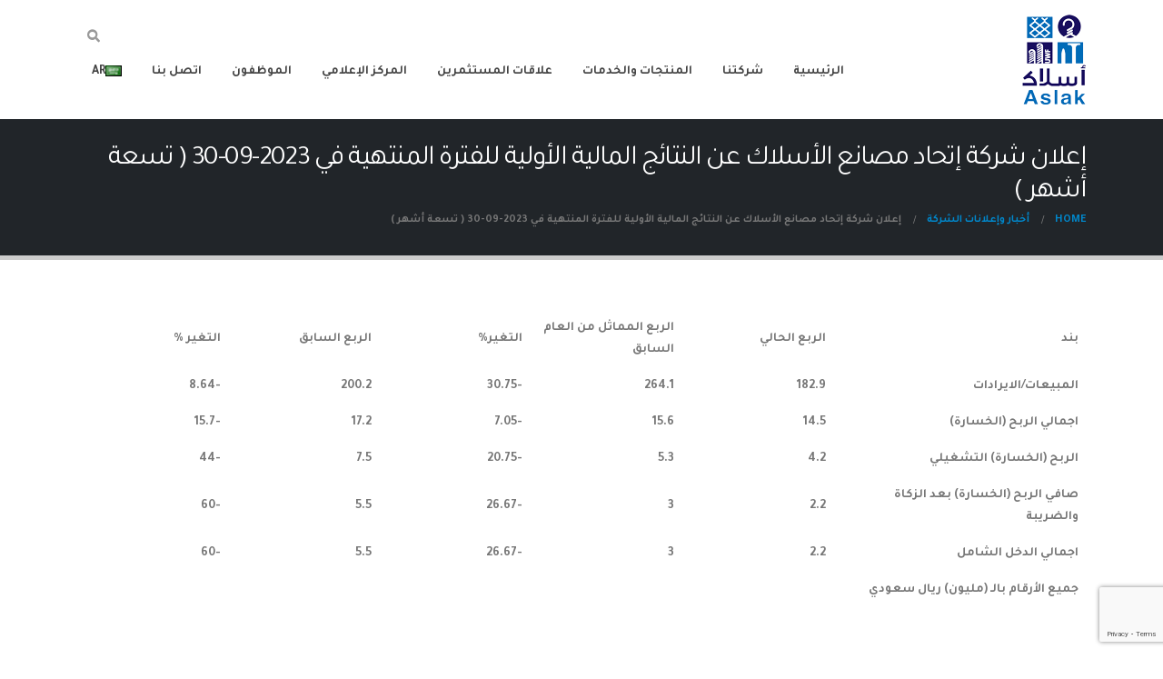

--- FILE ---
content_type: text/html; charset=UTF-8
request_url: https://unitedwires.com.sa/%D8%A5%D8%B9%D9%84%D8%A7%D9%86-%D8%B4%D8%B1%D9%83%D8%A9-%D8%A5%D8%AA%D8%AD%D8%A7%D8%AF-%D9%85%D8%B5%D8%A7%D9%86%D8%B9-%D8%A7%D9%84%D8%A3%D8%B3%D9%84%D8%A7%D9%83-%D8%B9%D9%86-%D8%A7%D9%84%D9%86-13/
body_size: 103316
content:
	<!DOCTYPE html>
	<html  dir="rtl" lang="ar" prefix="og: http://ogp.me/ns# fb: http://ogp.me/ns/fb#">
	<head>
		<meta http-equiv="X-UA-Compatible" content="IE=edge" />
		<meta http-equiv="Content-Type" content="text/html; charset=UTF-8" />
		<meta name="viewport" content="width=device-width, initial-scale=1, minimum-scale=1" />

		<link rel="profile" href="https://gmpg.org/xfn/11" />
		<link rel="pingback" href="https://unitedwires.com.sa/xmlrpc.php" />
		<meta name='robots' content='index, follow, max-image-preview:large, max-snippet:-1, max-video-preview:-1' />
	<style>img:is([sizes="auto" i], [sizes^="auto," i]) { contain-intrinsic-size: 3000px 1500px }</style>
	<link rel="alternate" href="https://unitedwires.com.sa/%d8%a5%d8%b9%d9%84%d8%a7%d9%86-%d8%b4%d8%b1%d9%83%d8%a9-%d8%a5%d8%aa%d8%ad%d8%a7%d8%af-%d9%85%d8%b5%d8%a7%d9%86%d8%b9-%d8%a7%d9%84%d8%a3%d8%b3%d9%84%d8%a7%d9%83-%d8%b9%d9%86-%d8%a7%d9%84%d9%86-13/" hreflang="ar" />
<link rel="alternate" href="https://unitedwires.com.sa/en/united-wire-factories-co-announces-its-interim-financial-results-for-the-period-ending-on-30-09-2023-nine-months/" hreflang="en" />

	<!-- This site is optimized with the Yoast SEO plugin v26.6 - https://yoast.com/wordpress/plugins/seo/ -->
	<title>إعلان شركة إتحاد مصانع الأسلاك عن النتائج المالية الأولية للفترة المنتهية في 2023-09-30 ( تسعة أشهر ) - شركة إتحاد مصانع الأسلاك</title>
	<link rel="canonical" href="https://unitedwires.com.sa/إعلان-شركة-إتحاد-مصانع-الأسلاك-عن-الن-13/" />
	<meta property="og:locale" content="ar_AR" />
	<meta property="og:locale:alternate" content="en_US" />
	<meta property="og:type" content="article" />
	<meta property="og:title" content="إعلان شركة إتحاد مصانع الأسلاك عن النتائج المالية الأولية للفترة المنتهية في 2023-09-30 ( تسعة أشهر ) - شركة إتحاد مصانع الأسلاك" />
	<meta property="og:description" content="بند الربع الحالي الربع المماثل من العام السابق التغير% الربع السابق التغير % المبيعات/الايرادات 182.9 264.1 -30.75 200.2 -8.64 اجمالي الربح (الخسارة) 14.5 15.6 -7.05 17.2 -15.7 الربح (الخسارة) التشغيلي 4.2 5.3 -20.75 7.5 -44 صافي الربح (الخسارة) بعد الزكاة والضريبة 2.2 3 -26.67 5.5 -60 اجمالي الدخل الشامل 2.2 3 -26.67 5.5 -60 جميع [&hellip;]" />
	<meta property="og:url" content="https://unitedwires.com.sa/إعلان-شركة-إتحاد-مصانع-الأسلاك-عن-الن-13/" />
	<meta property="og:site_name" content="شركة إتحاد مصانع الأسلاك" />
	<meta property="article:published_time" content="2023-11-05T13:01:39+00:00" />
	<meta name="author" content="عاصم البحيران" />
	<meta name="twitter:card" content="summary_large_image" />
	<meta name="twitter:creator" content="@ASLAK_1301" />
	<meta name="twitter:site" content="@ASLAK_1301" />
	<meta name="twitter:label1" content="كُتب بواسطة" />
	<meta name="twitter:data1" content="عاصم البحيران" />
	<script type="application/ld+json" class="yoast-schema-graph">{"@context":"https://schema.org","@graph":[{"@type":"Article","@id":"https://unitedwires.com.sa/%d8%a5%d8%b9%d9%84%d8%a7%d9%86-%d8%b4%d8%b1%d9%83%d8%a9-%d8%a5%d8%aa%d8%ad%d8%a7%d8%af-%d9%85%d8%b5%d8%a7%d9%86%d8%b9-%d8%a7%d9%84%d8%a3%d8%b3%d9%84%d8%a7%d9%83-%d8%b9%d9%86-%d8%a7%d9%84%d9%86-13/#article","isPartOf":{"@id":"https://unitedwires.com.sa/%d8%a5%d8%b9%d9%84%d8%a7%d9%86-%d8%b4%d8%b1%d9%83%d8%a9-%d8%a5%d8%aa%d8%ad%d8%a7%d8%af-%d9%85%d8%b5%d8%a7%d9%86%d8%b9-%d8%a7%d9%84%d8%a3%d8%b3%d9%84%d8%a7%d9%83-%d8%b9%d9%86-%d8%a7%d9%84%d9%86-13/"},"author":{"name":"عاصم البحيران","@id":"https://unitedwires.com.sa/#/schema/person/f0941b24ad9f8d9c7c48b7720a6598cd"},"headline":"إعلان شركة إتحاد مصانع الأسلاك عن النتائج المالية الأولية للفترة المنتهية في 2023-09-30 ( تسعة أشهر )","datePublished":"2023-11-05T13:01:39+00:00","mainEntityOfPage":{"@id":"https://unitedwires.com.sa/%d8%a5%d8%b9%d9%84%d8%a7%d9%86-%d8%b4%d8%b1%d9%83%d8%a9-%d8%a5%d8%aa%d8%ad%d8%a7%d8%af-%d9%85%d8%b5%d8%a7%d9%86%d8%b9-%d8%a7%d9%84%d8%a3%d8%b3%d9%84%d8%a7%d9%83-%d8%b9%d9%86-%d8%a7%d9%84%d9%86-13/"},"wordCount":18,"publisher":{"@id":"https://unitedwires.com.sa/#organization"},"articleSection":["أخبار وإعلانات الشركة"],"inLanguage":"ar"},{"@type":"WebPage","@id":"https://unitedwires.com.sa/%d8%a5%d8%b9%d9%84%d8%a7%d9%86-%d8%b4%d8%b1%d9%83%d8%a9-%d8%a5%d8%aa%d8%ad%d8%a7%d8%af-%d9%85%d8%b5%d8%a7%d9%86%d8%b9-%d8%a7%d9%84%d8%a3%d8%b3%d9%84%d8%a7%d9%83-%d8%b9%d9%86-%d8%a7%d9%84%d9%86-13/","url":"https://unitedwires.com.sa/%d8%a5%d8%b9%d9%84%d8%a7%d9%86-%d8%b4%d8%b1%d9%83%d8%a9-%d8%a5%d8%aa%d8%ad%d8%a7%d8%af-%d9%85%d8%b5%d8%a7%d9%86%d8%b9-%d8%a7%d9%84%d8%a3%d8%b3%d9%84%d8%a7%d9%83-%d8%b9%d9%86-%d8%a7%d9%84%d9%86-13/","name":"إعلان شركة إتحاد مصانع الأسلاك عن النتائج المالية الأولية للفترة المنتهية في 2023-09-30 ( تسعة أشهر ) - شركة إتحاد مصانع الأسلاك","isPartOf":{"@id":"https://unitedwires.com.sa/#website"},"datePublished":"2023-11-05T13:01:39+00:00","breadcrumb":{"@id":"https://unitedwires.com.sa/%d8%a5%d8%b9%d9%84%d8%a7%d9%86-%d8%b4%d8%b1%d9%83%d8%a9-%d8%a5%d8%aa%d8%ad%d8%a7%d8%af-%d9%85%d8%b5%d8%a7%d9%86%d8%b9-%d8%a7%d9%84%d8%a3%d8%b3%d9%84%d8%a7%d9%83-%d8%b9%d9%86-%d8%a7%d9%84%d9%86-13/#breadcrumb"},"inLanguage":"ar","potentialAction":[{"@type":"ReadAction","target":["https://unitedwires.com.sa/%d8%a5%d8%b9%d9%84%d8%a7%d9%86-%d8%b4%d8%b1%d9%83%d8%a9-%d8%a5%d8%aa%d8%ad%d8%a7%d8%af-%d9%85%d8%b5%d8%a7%d9%86%d8%b9-%d8%a7%d9%84%d8%a3%d8%b3%d9%84%d8%a7%d9%83-%d8%b9%d9%86-%d8%a7%d9%84%d9%86-13/"]}]},{"@type":"BreadcrumbList","@id":"https://unitedwires.com.sa/%d8%a5%d8%b9%d9%84%d8%a7%d9%86-%d8%b4%d8%b1%d9%83%d8%a9-%d8%a5%d8%aa%d8%ad%d8%a7%d8%af-%d9%85%d8%b5%d8%a7%d9%86%d8%b9-%d8%a7%d9%84%d8%a3%d8%b3%d9%84%d8%a7%d9%83-%d8%b9%d9%86-%d8%a7%d9%84%d9%86-13/#breadcrumb","itemListElement":[{"@type":"ListItem","position":1,"name":"الرئيسية","item":"https://unitedwires.com.sa/"},{"@type":"ListItem","position":2,"name":"إعلان شركة إتحاد مصانع الأسلاك عن النتائج المالية الأولية للفترة المنتهية في 2023-09-30 ( تسعة أشهر )"}]},{"@type":"WebSite","@id":"https://unitedwires.com.sa/#website","url":"https://unitedwires.com.sa/","name":"شركة إتحاد مصانع الأسلاك","description":"","publisher":{"@id":"https://unitedwires.com.sa/#organization"},"potentialAction":[{"@type":"SearchAction","target":{"@type":"EntryPoint","urlTemplate":"https://unitedwires.com.sa/?s={search_term_string}"},"query-input":{"@type":"PropertyValueSpecification","valueRequired":true,"valueName":"search_term_string"}}],"inLanguage":"ar"},{"@type":"Organization","@id":"https://unitedwires.com.sa/#organization","name":"شركة إتحاد مصانع الأسلاك","url":"https://unitedwires.com.sa/","logo":{"@type":"ImageObject","inLanguage":"ar","@id":"https://unitedwires.com.sa/#/schema/logo/image/","url":"https://unitedwires.com.sa/wp-content/uploads/2019/10/logo2-1.png","contentUrl":"https://unitedwires.com.sa/wp-content/uploads/2019/10/logo2-1.png","width":70,"height":99,"caption":"شركة إتحاد مصانع الأسلاك"},"image":{"@id":"https://unitedwires.com.sa/#/schema/logo/image/"},"sameAs":["https://x.com/ASLAK_1301","https://www.linkedin.com/company/aslak/"]},{"@type":"Person","@id":"https://unitedwires.com.sa/#/schema/person/f0941b24ad9f8d9c7c48b7720a6598cd","name":"عاصم البحيران","image":{"@type":"ImageObject","inLanguage":"ar","@id":"https://unitedwires.com.sa/#/schema/person/image/","url":"https://secure.gravatar.com/avatar/c24a6c32adf6cc14904bf0e666ef12ca0c3b4ef1c0ae878323a4fc2b2db7f0cb?s=96&d=mm&r=g","contentUrl":"https://secure.gravatar.com/avatar/c24a6c32adf6cc14904bf0e666ef12ca0c3b4ef1c0ae878323a4fc2b2db7f0cb?s=96&d=mm&r=g","caption":"عاصم البحيران"},"url":"https://unitedwires.com.sa/author/asbuhairanunitedwires-com-sa/"}]}</script>
	<!-- / Yoast SEO plugin. -->


<link rel="alternate" type="application/rss+xml" title="شركة إتحاد مصانع الأسلاك &laquo; الخلاصة" href="https://unitedwires.com.sa/feed/" />
<link rel="alternate" type="application/rss+xml" title="شركة إتحاد مصانع الأسلاك &laquo; خلاصة التعليقات" href="https://unitedwires.com.sa/comments/feed/" />
		<link rel="shortcut icon" href="" type="image/x-icon" />
				<link rel="apple-touch-icon" href="" />
				<link rel="apple-touch-icon" sizes="120x120" href="" />
				<link rel="apple-touch-icon" sizes="76x76" href="" />
				<link rel="apple-touch-icon" sizes="152x152" href="" />
				<!-- This site uses the Google Analytics by ExactMetrics plugin v8.11.1 - Using Analytics tracking - https://www.exactmetrics.com/ -->
							<script src="//www.googletagmanager.com/gtag/js?id=G-GVYGD0W57L"  data-cfasync="false" data-wpfc-render="false" async></script>
			<script data-cfasync="false" data-wpfc-render="false">
				var em_version = '8.11.1';
				var em_track_user = true;
				var em_no_track_reason = '';
								var ExactMetricsDefaultLocations = {"page_location":"https:\/\/unitedwires.com.sa\/%D8%A5%D8%B9%D9%84%D8%A7%D9%86-%D8%B4%D8%B1%D9%83%D8%A9-%D8%A5%D8%AA%D8%AD%D8%A7%D8%AF-%D9%85%D8%B5%D8%A7%D9%86%D8%B9-%D8%A7%D9%84%D8%A3%D8%B3%D9%84%D8%A7%D9%83-%D8%B9%D9%86-%D8%A7%D9%84%D9%86-13\/"};
								if ( typeof ExactMetricsPrivacyGuardFilter === 'function' ) {
					var ExactMetricsLocations = (typeof ExactMetricsExcludeQuery === 'object') ? ExactMetricsPrivacyGuardFilter( ExactMetricsExcludeQuery ) : ExactMetricsPrivacyGuardFilter( ExactMetricsDefaultLocations );
				} else {
					var ExactMetricsLocations = (typeof ExactMetricsExcludeQuery === 'object') ? ExactMetricsExcludeQuery : ExactMetricsDefaultLocations;
				}

								var disableStrs = [
										'ga-disable-G-GVYGD0W57L',
									];

				/* Function to detect opted out users */
				function __gtagTrackerIsOptedOut() {
					for (var index = 0; index < disableStrs.length; index++) {
						if (document.cookie.indexOf(disableStrs[index] + '=true') > -1) {
							return true;
						}
					}

					return false;
				}

				/* Disable tracking if the opt-out cookie exists. */
				if (__gtagTrackerIsOptedOut()) {
					for (var index = 0; index < disableStrs.length; index++) {
						window[disableStrs[index]] = true;
					}
				}

				/* Opt-out function */
				function __gtagTrackerOptout() {
					for (var index = 0; index < disableStrs.length; index++) {
						document.cookie = disableStrs[index] + '=true; expires=Thu, 31 Dec 2099 23:59:59 UTC; path=/';
						window[disableStrs[index]] = true;
					}
				}

				if ('undefined' === typeof gaOptout) {
					function gaOptout() {
						__gtagTrackerOptout();
					}
				}
								window.dataLayer = window.dataLayer || [];

				window.ExactMetricsDualTracker = {
					helpers: {},
					trackers: {},
				};
				if (em_track_user) {
					function __gtagDataLayer() {
						dataLayer.push(arguments);
					}

					function __gtagTracker(type, name, parameters) {
						if (!parameters) {
							parameters = {};
						}

						if (parameters.send_to) {
							__gtagDataLayer.apply(null, arguments);
							return;
						}

						if (type === 'event') {
														parameters.send_to = exactmetrics_frontend.v4_id;
							var hookName = name;
							if (typeof parameters['event_category'] !== 'undefined') {
								hookName = parameters['event_category'] + ':' + name;
							}

							if (typeof ExactMetricsDualTracker.trackers[hookName] !== 'undefined') {
								ExactMetricsDualTracker.trackers[hookName](parameters);
							} else {
								__gtagDataLayer('event', name, parameters);
							}
							
						} else {
							__gtagDataLayer.apply(null, arguments);
						}
					}

					__gtagTracker('js', new Date());
					__gtagTracker('set', {
						'developer_id.dNDMyYj': true,
											});
					if ( ExactMetricsLocations.page_location ) {
						__gtagTracker('set', ExactMetricsLocations);
					}
										__gtagTracker('config', 'G-GVYGD0W57L', {"forceSSL":"true"} );
										window.gtag = __gtagTracker;										(function () {
						/* https://developers.google.com/analytics/devguides/collection/analyticsjs/ */
						/* ga and __gaTracker compatibility shim. */
						var noopfn = function () {
							return null;
						};
						var newtracker = function () {
							return new Tracker();
						};
						var Tracker = function () {
							return null;
						};
						var p = Tracker.prototype;
						p.get = noopfn;
						p.set = noopfn;
						p.send = function () {
							var args = Array.prototype.slice.call(arguments);
							args.unshift('send');
							__gaTracker.apply(null, args);
						};
						var __gaTracker = function () {
							var len = arguments.length;
							if (len === 0) {
								return;
							}
							var f = arguments[len - 1];
							if (typeof f !== 'object' || f === null || typeof f.hitCallback !== 'function') {
								if ('send' === arguments[0]) {
									var hitConverted, hitObject = false, action;
									if ('event' === arguments[1]) {
										if ('undefined' !== typeof arguments[3]) {
											hitObject = {
												'eventAction': arguments[3],
												'eventCategory': arguments[2],
												'eventLabel': arguments[4],
												'value': arguments[5] ? arguments[5] : 1,
											}
										}
									}
									if ('pageview' === arguments[1]) {
										if ('undefined' !== typeof arguments[2]) {
											hitObject = {
												'eventAction': 'page_view',
												'page_path': arguments[2],
											}
										}
									}
									if (typeof arguments[2] === 'object') {
										hitObject = arguments[2];
									}
									if (typeof arguments[5] === 'object') {
										Object.assign(hitObject, arguments[5]);
									}
									if ('undefined' !== typeof arguments[1].hitType) {
										hitObject = arguments[1];
										if ('pageview' === hitObject.hitType) {
											hitObject.eventAction = 'page_view';
										}
									}
									if (hitObject) {
										action = 'timing' === arguments[1].hitType ? 'timing_complete' : hitObject.eventAction;
										hitConverted = mapArgs(hitObject);
										__gtagTracker('event', action, hitConverted);
									}
								}
								return;
							}

							function mapArgs(args) {
								var arg, hit = {};
								var gaMap = {
									'eventCategory': 'event_category',
									'eventAction': 'event_action',
									'eventLabel': 'event_label',
									'eventValue': 'event_value',
									'nonInteraction': 'non_interaction',
									'timingCategory': 'event_category',
									'timingVar': 'name',
									'timingValue': 'value',
									'timingLabel': 'event_label',
									'page': 'page_path',
									'location': 'page_location',
									'title': 'page_title',
									'referrer' : 'page_referrer',
								};
								for (arg in args) {
																		if (!(!args.hasOwnProperty(arg) || !gaMap.hasOwnProperty(arg))) {
										hit[gaMap[arg]] = args[arg];
									} else {
										hit[arg] = args[arg];
									}
								}
								return hit;
							}

							try {
								f.hitCallback();
							} catch (ex) {
							}
						};
						__gaTracker.create = newtracker;
						__gaTracker.getByName = newtracker;
						__gaTracker.getAll = function () {
							return [];
						};
						__gaTracker.remove = noopfn;
						__gaTracker.loaded = true;
						window['__gaTracker'] = __gaTracker;
					})();
									} else {
										console.log("");
					(function () {
						function __gtagTracker() {
							return null;
						}

						window['__gtagTracker'] = __gtagTracker;
						window['gtag'] = __gtagTracker;
					})();
									}
			</script>
							<!-- / Google Analytics by ExactMetrics -->
		<script>
window._wpemojiSettings = {"baseUrl":"https:\/\/s.w.org\/images\/core\/emoji\/16.0.1\/72x72\/","ext":".png","svgUrl":"https:\/\/s.w.org\/images\/core\/emoji\/16.0.1\/svg\/","svgExt":".svg","source":{"concatemoji":"https:\/\/unitedwires.com.sa\/wp-includes\/js\/wp-emoji-release.min.js?ver=6.8.3"}};
/*! This file is auto-generated */
!function(s,n){var o,i,e;function c(e){try{var t={supportTests:e,timestamp:(new Date).valueOf()};sessionStorage.setItem(o,JSON.stringify(t))}catch(e){}}function p(e,t,n){e.clearRect(0,0,e.canvas.width,e.canvas.height),e.fillText(t,0,0);var t=new Uint32Array(e.getImageData(0,0,e.canvas.width,e.canvas.height).data),a=(e.clearRect(0,0,e.canvas.width,e.canvas.height),e.fillText(n,0,0),new Uint32Array(e.getImageData(0,0,e.canvas.width,e.canvas.height).data));return t.every(function(e,t){return e===a[t]})}function u(e,t){e.clearRect(0,0,e.canvas.width,e.canvas.height),e.fillText(t,0,0);for(var n=e.getImageData(16,16,1,1),a=0;a<n.data.length;a++)if(0!==n.data[a])return!1;return!0}function f(e,t,n,a){switch(t){case"flag":return n(e,"\ud83c\udff3\ufe0f\u200d\u26a7\ufe0f","\ud83c\udff3\ufe0f\u200b\u26a7\ufe0f")?!1:!n(e,"\ud83c\udde8\ud83c\uddf6","\ud83c\udde8\u200b\ud83c\uddf6")&&!n(e,"\ud83c\udff4\udb40\udc67\udb40\udc62\udb40\udc65\udb40\udc6e\udb40\udc67\udb40\udc7f","\ud83c\udff4\u200b\udb40\udc67\u200b\udb40\udc62\u200b\udb40\udc65\u200b\udb40\udc6e\u200b\udb40\udc67\u200b\udb40\udc7f");case"emoji":return!a(e,"\ud83e\udedf")}return!1}function g(e,t,n,a){var r="undefined"!=typeof WorkerGlobalScope&&self instanceof WorkerGlobalScope?new OffscreenCanvas(300,150):s.createElement("canvas"),o=r.getContext("2d",{willReadFrequently:!0}),i=(o.textBaseline="top",o.font="600 32px Arial",{});return e.forEach(function(e){i[e]=t(o,e,n,a)}),i}function t(e){var t=s.createElement("script");t.src=e,t.defer=!0,s.head.appendChild(t)}"undefined"!=typeof Promise&&(o="wpEmojiSettingsSupports",i=["flag","emoji"],n.supports={everything:!0,everythingExceptFlag:!0},e=new Promise(function(e){s.addEventListener("DOMContentLoaded",e,{once:!0})}),new Promise(function(t){var n=function(){try{var e=JSON.parse(sessionStorage.getItem(o));if("object"==typeof e&&"number"==typeof e.timestamp&&(new Date).valueOf()<e.timestamp+604800&&"object"==typeof e.supportTests)return e.supportTests}catch(e){}return null}();if(!n){if("undefined"!=typeof Worker&&"undefined"!=typeof OffscreenCanvas&&"undefined"!=typeof URL&&URL.createObjectURL&&"undefined"!=typeof Blob)try{var e="postMessage("+g.toString()+"("+[JSON.stringify(i),f.toString(),p.toString(),u.toString()].join(",")+"));",a=new Blob([e],{type:"text/javascript"}),r=new Worker(URL.createObjectURL(a),{name:"wpTestEmojiSupports"});return void(r.onmessage=function(e){c(n=e.data),r.terminate(),t(n)})}catch(e){}c(n=g(i,f,p,u))}t(n)}).then(function(e){for(var t in e)n.supports[t]=e[t],n.supports.everything=n.supports.everything&&n.supports[t],"flag"!==t&&(n.supports.everythingExceptFlag=n.supports.everythingExceptFlag&&n.supports[t]);n.supports.everythingExceptFlag=n.supports.everythingExceptFlag&&!n.supports.flag,n.DOMReady=!1,n.readyCallback=function(){n.DOMReady=!0}}).then(function(){return e}).then(function(){var e;n.supports.everything||(n.readyCallback(),(e=n.source||{}).concatemoji?t(e.concatemoji):e.wpemoji&&e.twemoji&&(t(e.twemoji),t(e.wpemoji)))}))}((window,document),window._wpemojiSettings);
</script>
<style id='wp-emoji-styles-inline-css'>

	img.wp-smiley, img.emoji {
		display: inline !important;
		border: none !important;
		box-shadow: none !important;
		height: 1em !important;
		width: 1em !important;
		margin: 0 0.07em !important;
		vertical-align: -0.1em !important;
		background: none !important;
		padding: 0 !important;
	}
</style>
<link rel='stylesheet' id='wp-block-library-rtl-css' href='https://unitedwires.com.sa/wp-includes/css/dist/block-library/style-rtl.min.css?ver=6.8.3' media='all' />
<style id='wp-block-library-theme-inline-css'>
.wp-block-audio :where(figcaption){color:#555;font-size:13px;text-align:center}.is-dark-theme .wp-block-audio :where(figcaption){color:#ffffffa6}.wp-block-audio{margin:0 0 1em}.wp-block-code{border:1px solid #ccc;border-radius:4px;font-family:Menlo,Consolas,monaco,monospace;padding:.8em 1em}.wp-block-embed :where(figcaption){color:#555;font-size:13px;text-align:center}.is-dark-theme .wp-block-embed :where(figcaption){color:#ffffffa6}.wp-block-embed{margin:0 0 1em}.blocks-gallery-caption{color:#555;font-size:13px;text-align:center}.is-dark-theme .blocks-gallery-caption{color:#ffffffa6}:root :where(.wp-block-image figcaption){color:#555;font-size:13px;text-align:center}.is-dark-theme :root :where(.wp-block-image figcaption){color:#ffffffa6}.wp-block-image{margin:0 0 1em}.wp-block-pullquote{border-bottom:4px solid;border-top:4px solid;color:currentColor;margin-bottom:1.75em}.wp-block-pullquote cite,.wp-block-pullquote footer,.wp-block-pullquote__citation{color:currentColor;font-size:.8125em;font-style:normal;text-transform:uppercase}.wp-block-quote{border-left:.25em solid;margin:0 0 1.75em;padding-left:1em}.wp-block-quote cite,.wp-block-quote footer{color:currentColor;font-size:.8125em;font-style:normal;position:relative}.wp-block-quote:where(.has-text-align-right){border-left:none;border-right:.25em solid;padding-left:0;padding-right:1em}.wp-block-quote:where(.has-text-align-center){border:none;padding-left:0}.wp-block-quote.is-large,.wp-block-quote.is-style-large,.wp-block-quote:where(.is-style-plain){border:none}.wp-block-search .wp-block-search__label{font-weight:700}.wp-block-search__button{border:1px solid #ccc;padding:.375em .625em}:where(.wp-block-group.has-background){padding:1.25em 2.375em}.wp-block-separator.has-css-opacity{opacity:.4}.wp-block-separator{border:none;border-bottom:2px solid;margin-left:auto;margin-right:auto}.wp-block-separator.has-alpha-channel-opacity{opacity:1}.wp-block-separator:not(.is-style-wide):not(.is-style-dots){width:100px}.wp-block-separator.has-background:not(.is-style-dots){border-bottom:none;height:1px}.wp-block-separator.has-background:not(.is-style-wide):not(.is-style-dots){height:2px}.wp-block-table{margin:0 0 1em}.wp-block-table td,.wp-block-table th{word-break:normal}.wp-block-table :where(figcaption){color:#555;font-size:13px;text-align:center}.is-dark-theme .wp-block-table :where(figcaption){color:#ffffffa6}.wp-block-video :where(figcaption){color:#555;font-size:13px;text-align:center}.is-dark-theme .wp-block-video :where(figcaption){color:#ffffffa6}.wp-block-video{margin:0 0 1em}:root :where(.wp-block-template-part.has-background){margin-bottom:0;margin-top:0;padding:1.25em 2.375em}
</style>
<style id='classic-theme-styles-inline-css'>
/*! This file is auto-generated */
.wp-block-button__link{color:#fff;background-color:#32373c;border-radius:9999px;box-shadow:none;text-decoration:none;padding:calc(.667em + 2px) calc(1.333em + 2px);font-size:1.125em}.wp-block-file__button{background:#32373c;color:#fff;text-decoration:none}
</style>
<style id='global-styles-inline-css'>
:root{--wp--preset--aspect-ratio--square: 1;--wp--preset--aspect-ratio--4-3: 4/3;--wp--preset--aspect-ratio--3-4: 3/4;--wp--preset--aspect-ratio--3-2: 3/2;--wp--preset--aspect-ratio--2-3: 2/3;--wp--preset--aspect-ratio--16-9: 16/9;--wp--preset--aspect-ratio--9-16: 9/16;--wp--preset--color--black: #000000;--wp--preset--color--cyan-bluish-gray: #abb8c3;--wp--preset--color--white: #ffffff;--wp--preset--color--pale-pink: #f78da7;--wp--preset--color--vivid-red: #cf2e2e;--wp--preset--color--luminous-vivid-orange: #ff6900;--wp--preset--color--luminous-vivid-amber: #fcb900;--wp--preset--color--light-green-cyan: #7bdcb5;--wp--preset--color--vivid-green-cyan: #00d084;--wp--preset--color--pale-cyan-blue: #8ed1fc;--wp--preset--color--vivid-cyan-blue: #0693e3;--wp--preset--color--vivid-purple: #9b51e0;--wp--preset--color--primary: #0088cc;--wp--preset--color--secondary: #e36159;--wp--preset--color--tertiary: #2baab1;--wp--preset--color--quaternary: #383f48;--wp--preset--color--dark: #212529;--wp--preset--color--light: #ffffff;--wp--preset--gradient--vivid-cyan-blue-to-vivid-purple: linear-gradient(135deg,rgba(6,147,227,1) 0%,rgb(155,81,224) 100%);--wp--preset--gradient--light-green-cyan-to-vivid-green-cyan: linear-gradient(135deg,rgb(122,220,180) 0%,rgb(0,208,130) 100%);--wp--preset--gradient--luminous-vivid-amber-to-luminous-vivid-orange: linear-gradient(135deg,rgba(252,185,0,1) 0%,rgba(255,105,0,1) 100%);--wp--preset--gradient--luminous-vivid-orange-to-vivid-red: linear-gradient(135deg,rgba(255,105,0,1) 0%,rgb(207,46,46) 100%);--wp--preset--gradient--very-light-gray-to-cyan-bluish-gray: linear-gradient(135deg,rgb(238,238,238) 0%,rgb(169,184,195) 100%);--wp--preset--gradient--cool-to-warm-spectrum: linear-gradient(135deg,rgb(74,234,220) 0%,rgb(151,120,209) 20%,rgb(207,42,186) 40%,rgb(238,44,130) 60%,rgb(251,105,98) 80%,rgb(254,248,76) 100%);--wp--preset--gradient--blush-light-purple: linear-gradient(135deg,rgb(255,206,236) 0%,rgb(152,150,240) 100%);--wp--preset--gradient--blush-bordeaux: linear-gradient(135deg,rgb(254,205,165) 0%,rgb(254,45,45) 50%,rgb(107,0,62) 100%);--wp--preset--gradient--luminous-dusk: linear-gradient(135deg,rgb(255,203,112) 0%,rgb(199,81,192) 50%,rgb(65,88,208) 100%);--wp--preset--gradient--pale-ocean: linear-gradient(135deg,rgb(255,245,203) 0%,rgb(182,227,212) 50%,rgb(51,167,181) 100%);--wp--preset--gradient--electric-grass: linear-gradient(135deg,rgb(202,248,128) 0%,rgb(113,206,126) 100%);--wp--preset--gradient--midnight: linear-gradient(135deg,rgb(2,3,129) 0%,rgb(40,116,252) 100%);--wp--preset--font-size--small: 13px;--wp--preset--font-size--medium: 20px;--wp--preset--font-size--large: 36px;--wp--preset--font-size--x-large: 42px;--wp--preset--spacing--20: 0.44rem;--wp--preset--spacing--30: 0.67rem;--wp--preset--spacing--40: 1rem;--wp--preset--spacing--50: 1.5rem;--wp--preset--spacing--60: 2.25rem;--wp--preset--spacing--70: 3.38rem;--wp--preset--spacing--80: 5.06rem;--wp--preset--shadow--natural: 6px 6px 9px rgba(0, 0, 0, 0.2);--wp--preset--shadow--deep: 12px 12px 50px rgba(0, 0, 0, 0.4);--wp--preset--shadow--sharp: 6px 6px 0px rgba(0, 0, 0, 0.2);--wp--preset--shadow--outlined: 6px 6px 0px -3px rgba(255, 255, 255, 1), 6px 6px rgba(0, 0, 0, 1);--wp--preset--shadow--crisp: 6px 6px 0px rgba(0, 0, 0, 1);}:where(.is-layout-flex){gap: 0.5em;}:where(.is-layout-grid){gap: 0.5em;}body .is-layout-flex{display: flex;}.is-layout-flex{flex-wrap: wrap;align-items: center;}.is-layout-flex > :is(*, div){margin: 0;}body .is-layout-grid{display: grid;}.is-layout-grid > :is(*, div){margin: 0;}:where(.wp-block-columns.is-layout-flex){gap: 2em;}:where(.wp-block-columns.is-layout-grid){gap: 2em;}:where(.wp-block-post-template.is-layout-flex){gap: 1.25em;}:where(.wp-block-post-template.is-layout-grid){gap: 1.25em;}.has-black-color{color: var(--wp--preset--color--black) !important;}.has-cyan-bluish-gray-color{color: var(--wp--preset--color--cyan-bluish-gray) !important;}.has-white-color{color: var(--wp--preset--color--white) !important;}.has-pale-pink-color{color: var(--wp--preset--color--pale-pink) !important;}.has-vivid-red-color{color: var(--wp--preset--color--vivid-red) !important;}.has-luminous-vivid-orange-color{color: var(--wp--preset--color--luminous-vivid-orange) !important;}.has-luminous-vivid-amber-color{color: var(--wp--preset--color--luminous-vivid-amber) !important;}.has-light-green-cyan-color{color: var(--wp--preset--color--light-green-cyan) !important;}.has-vivid-green-cyan-color{color: var(--wp--preset--color--vivid-green-cyan) !important;}.has-pale-cyan-blue-color{color: var(--wp--preset--color--pale-cyan-blue) !important;}.has-vivid-cyan-blue-color{color: var(--wp--preset--color--vivid-cyan-blue) !important;}.has-vivid-purple-color{color: var(--wp--preset--color--vivid-purple) !important;}.has-black-background-color{background-color: var(--wp--preset--color--black) !important;}.has-cyan-bluish-gray-background-color{background-color: var(--wp--preset--color--cyan-bluish-gray) !important;}.has-white-background-color{background-color: var(--wp--preset--color--white) !important;}.has-pale-pink-background-color{background-color: var(--wp--preset--color--pale-pink) !important;}.has-vivid-red-background-color{background-color: var(--wp--preset--color--vivid-red) !important;}.has-luminous-vivid-orange-background-color{background-color: var(--wp--preset--color--luminous-vivid-orange) !important;}.has-luminous-vivid-amber-background-color{background-color: var(--wp--preset--color--luminous-vivid-amber) !important;}.has-light-green-cyan-background-color{background-color: var(--wp--preset--color--light-green-cyan) !important;}.has-vivid-green-cyan-background-color{background-color: var(--wp--preset--color--vivid-green-cyan) !important;}.has-pale-cyan-blue-background-color{background-color: var(--wp--preset--color--pale-cyan-blue) !important;}.has-vivid-cyan-blue-background-color{background-color: var(--wp--preset--color--vivid-cyan-blue) !important;}.has-vivid-purple-background-color{background-color: var(--wp--preset--color--vivid-purple) !important;}.has-black-border-color{border-color: var(--wp--preset--color--black) !important;}.has-cyan-bluish-gray-border-color{border-color: var(--wp--preset--color--cyan-bluish-gray) !important;}.has-white-border-color{border-color: var(--wp--preset--color--white) !important;}.has-pale-pink-border-color{border-color: var(--wp--preset--color--pale-pink) !important;}.has-vivid-red-border-color{border-color: var(--wp--preset--color--vivid-red) !important;}.has-luminous-vivid-orange-border-color{border-color: var(--wp--preset--color--luminous-vivid-orange) !important;}.has-luminous-vivid-amber-border-color{border-color: var(--wp--preset--color--luminous-vivid-amber) !important;}.has-light-green-cyan-border-color{border-color: var(--wp--preset--color--light-green-cyan) !important;}.has-vivid-green-cyan-border-color{border-color: var(--wp--preset--color--vivid-green-cyan) !important;}.has-pale-cyan-blue-border-color{border-color: var(--wp--preset--color--pale-cyan-blue) !important;}.has-vivid-cyan-blue-border-color{border-color: var(--wp--preset--color--vivid-cyan-blue) !important;}.has-vivid-purple-border-color{border-color: var(--wp--preset--color--vivid-purple) !important;}.has-vivid-cyan-blue-to-vivid-purple-gradient-background{background: var(--wp--preset--gradient--vivid-cyan-blue-to-vivid-purple) !important;}.has-light-green-cyan-to-vivid-green-cyan-gradient-background{background: var(--wp--preset--gradient--light-green-cyan-to-vivid-green-cyan) !important;}.has-luminous-vivid-amber-to-luminous-vivid-orange-gradient-background{background: var(--wp--preset--gradient--luminous-vivid-amber-to-luminous-vivid-orange) !important;}.has-luminous-vivid-orange-to-vivid-red-gradient-background{background: var(--wp--preset--gradient--luminous-vivid-orange-to-vivid-red) !important;}.has-very-light-gray-to-cyan-bluish-gray-gradient-background{background: var(--wp--preset--gradient--very-light-gray-to-cyan-bluish-gray) !important;}.has-cool-to-warm-spectrum-gradient-background{background: var(--wp--preset--gradient--cool-to-warm-spectrum) !important;}.has-blush-light-purple-gradient-background{background: var(--wp--preset--gradient--blush-light-purple) !important;}.has-blush-bordeaux-gradient-background{background: var(--wp--preset--gradient--blush-bordeaux) !important;}.has-luminous-dusk-gradient-background{background: var(--wp--preset--gradient--luminous-dusk) !important;}.has-pale-ocean-gradient-background{background: var(--wp--preset--gradient--pale-ocean) !important;}.has-electric-grass-gradient-background{background: var(--wp--preset--gradient--electric-grass) !important;}.has-midnight-gradient-background{background: var(--wp--preset--gradient--midnight) !important;}.has-small-font-size{font-size: var(--wp--preset--font-size--small) !important;}.has-medium-font-size{font-size: var(--wp--preset--font-size--medium) !important;}.has-large-font-size{font-size: var(--wp--preset--font-size--large) !important;}.has-x-large-font-size{font-size: var(--wp--preset--font-size--x-large) !important;}
:where(.wp-block-post-template.is-layout-flex){gap: 1.25em;}:where(.wp-block-post-template.is-layout-grid){gap: 1.25em;}
:where(.wp-block-columns.is-layout-flex){gap: 2em;}:where(.wp-block-columns.is-layout-grid){gap: 2em;}
:root :where(.wp-block-pullquote){font-size: 1.5em;line-height: 1.6;}
</style>
<link rel='stylesheet' id='contact-form-7-css' href='https://unitedwires.com.sa/wp-content/plugins/contact-form-7/includes/css/styles.css?ver=6.1.4' media='all' />
<link rel='stylesheet' id='contact-form-7-rtl-css' href='https://unitedwires.com.sa/wp-content/plugins/contact-form-7/includes/css/styles-rtl.css?ver=6.1.4' media='all' />
<link rel='stylesheet' id='email-subscribers-css' href='https://unitedwires.com.sa/wp-content/plugins/email-subscribers/lite/public/css/email-subscribers-public.css?ver=5.9.13' media='all' />
<link rel='stylesheet' id='sar-frontend-style-css' href='https://unitedwires.com.sa/wp-content/plugins/saudi-riyal-symbol-for-woocommerce/assets/saudi-riyal-font/style.css?ver=1.8' media='all' />
<style id='woocommerce-inline-inline-css'>
.woocommerce form .form-row .required { visibility: hidden; }
</style>
<link rel='stylesheet' id='wp-job-manager-job-listings-css' href='https://unitedwires.com.sa/wp-content/plugins/wp-job-manager/assets/dist/css/job-listings.css?ver=598383a28ac5f9f156e4' media='all' />
<link rel='stylesheet' id='tablepress-default-css' href='https://unitedwires.com.sa/wp-content/plugins/tablepress/css/build/default-rtl.css?ver=3.2.6' media='all' />
<link rel='stylesheet' id='tablepress-custom-css' href='https://unitedwires.com.sa/wp-content/tablepress-custom.min.css?ver=74' media='all' />
<link rel='stylesheet' id='porto-css-vars-css' href='https://unitedwires.com.sa/wp-content/uploads/porto_styles/theme_css_vars.css?ver=6.11.1' media='all' />
<link rel='stylesheet' id='js_composer_front-css' href='https://unitedwires.com.sa/wp-content/uploads/porto_styles/js_composer.css?ver=6.11.1' media='all' />
<link rel='stylesheet' id='redux-custom-fonts-css-css' href='https://unitedwires.com.sa/wp-content/uploads/redux/custom-fonts/fonts.css?ver=1656566102' media='all' />
<link rel='stylesheet' id='bootstrap-css' href='https://unitedwires.com.sa/wp-content/uploads/porto_styles/bootstrap_rtl.css?ver=6.11.1' media='all' />
<link rel='stylesheet' id='porto-plugins-css' href='https://unitedwires.com.sa/wp-content/themes/porto/css/plugins_rtl_optimized.css?ver=6.11.1' media='all' />
<link rel='stylesheet' id='porto-theme-css' href='https://unitedwires.com.sa/wp-content/themes/porto/css/theme_rtl.css?ver=6.11.1' media='all' />
<link rel='stylesheet' id='porto-shortcodes-css' href='https://unitedwires.com.sa/wp-content/uploads/porto_styles/shortcodes_rtl.css?ver=6.11.1' media='all' />
<link rel='stylesheet' id='porto-theme-shop-css' href='https://unitedwires.com.sa/wp-content/themes/porto/css/theme_rtl_shop.css?ver=6.11.1' media='all' />
<link rel='stylesheet' id='porto-theme-wpb-css' href='https://unitedwires.com.sa/wp-content/themes/porto/css/theme_wpb_rtl.css?ver=6.11.1' media='all' />
<link rel='stylesheet' id='porto-theme-radius-css' href='https://unitedwires.com.sa/wp-content/themes/porto/css/theme_radius_rtl.css?ver=6.11.1' media='all' />
<link rel='stylesheet' id='porto-dynamic-style-css' href='https://unitedwires.com.sa/wp-content/uploads/porto_styles/dynamic_style_rtl.css?ver=6.11.1' media='all' />
<link rel='stylesheet' id='porto-type-builder-css' href='https://unitedwires.com.sa/wp-content/plugins/porto-functionality/builders/assets/type-builder.css?ver=3.6.2' media='all' />
<link rel='stylesheet' id='porto-account-login-style-css' href='https://unitedwires.com.sa/wp-content/themes/porto/css/theme/shop/login-style/account-login_rtl.css?ver=6.11.1' media='all' />
<link rel='stylesheet' id='porto-post-style-css' href='https://unitedwires.com.sa/wp-content/themes/porto/css/theme/blog/type/modern_rtl.css?ver=6.11.1' media='all' />
<link rel='stylesheet' id='porto-single-post-style-css' href='https://unitedwires.com.sa/wp-content/themes/porto/css/theme/blog/single-post/modern_rtl.css?ver=6.11.1' media='all' />
<link rel='stylesheet' id='porto-style-css' href='https://unitedwires.com.sa/wp-content/themes/porto/style.css?ver=6.11.1' media='all' />
<style id='porto-style-inline-css'>
.side-header-narrow-bar-logo{max-width:170px}@media (min-width:992px){}body.single-product .page-top .breadcrumbs-wrap{padding-left:55px}#header.sticky-header .main-menu > li.menu-item > a,#header.sticky-header .main-menu > li.menu-custom-content a{color:#444444}#header.sticky-header .main-menu > li.menu-item:hover > a,#header.sticky-header .main-menu > li.menu-item.active:hover > a,#header.sticky-header .main-menu > li.menu-custom-content:hover a{color:#0088cc}#header.sticky-header .main-menu > li.menu-item.active > a,#header.sticky-header .main-menu > li.menu-custom-content.active a{color:#0088cc}#login-form-popup{max-width:480px}html,article,aside,figcaption,figure,hgroup,main,nav,section,body,header,footer,h1,h2,h3,h4,h5,h6,em,p,a,span,strong,div,aside,li,ul,ol,dl,blockquote,th,label,a:hover{font-family:Tajawal,sans-serif}
</style>
<link rel='stylesheet' id='porto-style-rtl-css' href='https://unitedwires.com.sa/wp-content/themes/porto/style_rtl.css?ver=6.8.3' media='all' />
<script src="https://unitedwires.com.sa/wp-content/plugins/google-analytics-dashboard-for-wp/assets/js/frontend-gtag.min.js?ver=8.11.1" id="exactmetrics-frontend-script-js" async data-wp-strategy="async"></script>
<script data-cfasync="false" data-wpfc-render="false" id='exactmetrics-frontend-script-js-extra'>var exactmetrics_frontend = {"js_events_tracking":"true","download_extensions":"zip,mp3,mpeg,pdf,docx,pptx,xlsx,rar","inbound_paths":"[{\"path\":\"\\\/go\\\/\",\"label\":\"affiliate\"},{\"path\":\"\\\/recommend\\\/\",\"label\":\"affiliate\"}]","home_url":"https:\/\/unitedwires.com.sa","hash_tracking":"false","v4_id":"G-GVYGD0W57L"};</script>
<script src="https://unitedwires.com.sa/wp-includes/js/jquery/jquery.min.js?ver=3.7.1" id="jquery-core-js"></script>
<script src="https://unitedwires.com.sa/wp-includes/js/jquery/jquery-migrate.min.js?ver=3.4.1" id="jquery-migrate-js"></script>
<script src="//unitedwires.com.sa/wp-content/plugins/revslider/sr6/assets/js/rbtools.min.js?ver=6.7.36" async id="tp-tools-js"></script>
<script src="//unitedwires.com.sa/wp-content/plugins/revslider/sr6/assets/js/rs6.min.js?ver=6.7.36" async id="revmin-js"></script>
<script src="https://unitedwires.com.sa/wp-content/plugins/woocommerce/assets/js/jquery-blockui/jquery.blockUI.min.js?ver=2.7.0-wc.10.4.3" id="wc-jquery-blockui-js" defer data-wp-strategy="defer"></script>
<script src="https://unitedwires.com.sa/wp-content/plugins/woocommerce/assets/js/js-cookie/js.cookie.min.js?ver=2.1.4-wc.10.4.3" id="wc-js-cookie-js" defer data-wp-strategy="defer"></script>
<script id="woocommerce-js-extra">
var woocommerce_params = {"ajax_url":"\/wp-admin\/admin-ajax.php","wc_ajax_url":"\/?wc-ajax=%%endpoint%%","i18n_password_show":"\u0639\u0631\u0636 \u0643\u0644\u0645\u0629 \u0627\u0644\u0645\u0631\u0648\u0631","i18n_password_hide":"\u0625\u062e\u0641\u0627\u0621 \u0643\u0644\u0645\u0629 \u0627\u0644\u0645\u0631\u0648\u0631"};
</script>
<script src="https://unitedwires.com.sa/wp-content/plugins/woocommerce/assets/js/frontend/woocommerce.min.js?ver=10.4.3" id="woocommerce-js" defer data-wp-strategy="defer"></script>
<script id="wc-cart-fragments-js-extra">
var wc_cart_fragments_params = {"ajax_url":"\/wp-admin\/admin-ajax.php","wc_ajax_url":"\/?wc-ajax=%%endpoint%%","cart_hash_key":"wc_cart_hash_fcaca9dd88ebdb902d485e44767666e4","fragment_name":"wc_fragments_fcaca9dd88ebdb902d485e44767666e4","request_timeout":"5000"};
</script>
<script src="https://unitedwires.com.sa/wp-content/plugins/woocommerce/assets/js/frontend/cart-fragments.min.js?ver=10.4.3" id="wc-cart-fragments-js" defer data-wp-strategy="defer"></script>
<script src="https://unitedwires.com.sa/wp-content/plugins/woocommerce/assets/js/jquery-cookie/jquery.cookie.min.js?ver=1.4.1-wc.10.4.3" id="wc-jquery-cookie-js" defer data-wp-strategy="defer"></script>
<script></script><link rel="https://api.w.org/" href="https://unitedwires.com.sa/wp-json/" /><link rel="alternate" title="JSON" type="application/json" href="https://unitedwires.com.sa/wp-json/wp/v2/posts/14687" /><link rel="EditURI" type="application/rsd+xml" title="RSD" href="https://unitedwires.com.sa/xmlrpc.php?rsd" />
<meta name="generator" content="WordPress 6.8.3" />
<meta name="generator" content="WooCommerce 10.4.3" />
<link rel='shortlink' href='https://unitedwires.com.sa/?p=14687' />
<link rel="alternate" title="oEmbed (JSON)" type="application/json+oembed" href="https://unitedwires.com.sa/wp-json/oembed/1.0/embed?url=https%3A%2F%2Funitedwires.com.sa%2F%25d8%25a5%25d8%25b9%25d9%2584%25d8%25a7%25d9%2586-%25d8%25b4%25d8%25b1%25d9%2583%25d8%25a9-%25d8%25a5%25d8%25aa%25d8%25ad%25d8%25a7%25d8%25af-%25d9%2585%25d8%25b5%25d8%25a7%25d9%2586%25d8%25b9-%25d8%25a7%25d9%2584%25d8%25a3%25d8%25b3%25d9%2584%25d8%25a7%25d9%2583-%25d8%25b9%25d9%2586-%25d8%25a7%25d9%2584%25d9%2586-13%2F&#038;lang=ar" />
<link rel="alternate" title="oEmbed (XML)" type="text/xml+oembed" href="https://unitedwires.com.sa/wp-json/oembed/1.0/embed?url=https%3A%2F%2Funitedwires.com.sa%2F%25d8%25a5%25d8%25b9%25d9%2584%25d8%25a7%25d9%2586-%25d8%25b4%25d8%25b1%25d9%2583%25d8%25a9-%25d8%25a5%25d8%25aa%25d8%25ad%25d8%25a7%25d8%25af-%25d9%2585%25d8%25b5%25d8%25a7%25d9%2586%25d8%25b9-%25d8%25a7%25d9%2584%25d8%25a3%25d8%25b3%25d9%2584%25d8%25a7%25d9%2583-%25d8%25b9%25d9%2586-%25d8%25a7%25d9%2584%25d9%2586-13%2F&#038;format=xml&#038;lang=ar" />
		<script type="text/javascript">
		WebFontConfig = {
			google: { families: [ 'Tajawal:400,500,600,700,800' ] }
		};
		(function(d) {
			var wf = d.createElement('script'), s = d.scripts[d.scripts.length - 1];
			wf.src = 'https://unitedwires.com.sa/wp-content/themes/porto/js/libs/webfont.js';
			wf.async = true;
			s.parentNode.insertBefore(wf, s);
		})(document);</script>
			<noscript><style>.woocommerce-product-gallery{ opacity: 1 !important; }</style></noscript>
	<meta name="generator" content="Powered by WPBakery Page Builder - drag and drop page builder for WordPress."/>
<meta name="generator" content="Powered by Slider Revolution 6.7.36 - responsive, Mobile-Friendly Slider Plugin for WordPress with comfortable drag and drop interface." />
<link rel="icon" href="https://unitedwires.com.sa/wp-content/uploads/2019/11/cropped-small-32x32.png" sizes="32x32" />
<link rel="icon" href="https://unitedwires.com.sa/wp-content/uploads/2019/11/cropped-small-192x192.png" sizes="192x192" />
<link rel="apple-touch-icon" href="https://unitedwires.com.sa/wp-content/uploads/2019/11/cropped-small-180x180.png" />
<meta name="msapplication-TileImage" content="https://unitedwires.com.sa/wp-content/uploads/2019/11/cropped-small-270x270.png" />
<script>function setREVStartSize(e){
			//window.requestAnimationFrame(function() {
				window.RSIW = window.RSIW===undefined ? window.innerWidth : window.RSIW;
				window.RSIH = window.RSIH===undefined ? window.innerHeight : window.RSIH;
				try {
					var pw = document.getElementById(e.c).parentNode.offsetWidth,
						newh;
					pw = pw===0 || isNaN(pw) || (e.l=="fullwidth" || e.layout=="fullwidth") ? window.RSIW : pw;
					e.tabw = e.tabw===undefined ? 0 : parseInt(e.tabw);
					e.thumbw = e.thumbw===undefined ? 0 : parseInt(e.thumbw);
					e.tabh = e.tabh===undefined ? 0 : parseInt(e.tabh);
					e.thumbh = e.thumbh===undefined ? 0 : parseInt(e.thumbh);
					e.tabhide = e.tabhide===undefined ? 0 : parseInt(e.tabhide);
					e.thumbhide = e.thumbhide===undefined ? 0 : parseInt(e.thumbhide);
					e.mh = e.mh===undefined || e.mh=="" || e.mh==="auto" ? 0 : parseInt(e.mh,0);
					if(e.layout==="fullscreen" || e.l==="fullscreen")
						newh = Math.max(e.mh,window.RSIH);
					else{
						e.gw = Array.isArray(e.gw) ? e.gw : [e.gw];
						for (var i in e.rl) if (e.gw[i]===undefined || e.gw[i]===0) e.gw[i] = e.gw[i-1];
						e.gh = e.el===undefined || e.el==="" || (Array.isArray(e.el) && e.el.length==0)? e.gh : e.el;
						e.gh = Array.isArray(e.gh) ? e.gh : [e.gh];
						for (var i in e.rl) if (e.gh[i]===undefined || e.gh[i]===0) e.gh[i] = e.gh[i-1];
											
						var nl = new Array(e.rl.length),
							ix = 0,
							sl;
						e.tabw = e.tabhide>=pw ? 0 : e.tabw;
						e.thumbw = e.thumbhide>=pw ? 0 : e.thumbw;
						e.tabh = e.tabhide>=pw ? 0 : e.tabh;
						e.thumbh = e.thumbhide>=pw ? 0 : e.thumbh;
						for (var i in e.rl) nl[i] = e.rl[i]<window.RSIW ? 0 : e.rl[i];
						sl = nl[0];
						for (var i in nl) if (sl>nl[i] && nl[i]>0) { sl = nl[i]; ix=i;}
						var m = pw>(e.gw[ix]+e.tabw+e.thumbw) ? 1 : (pw-(e.tabw+e.thumbw)) / (e.gw[ix]);
						newh =  (e.gh[ix] * m) + (e.tabh + e.thumbh);
					}
					var el = document.getElementById(e.c);
					if (el!==null && el) el.style.height = newh+"px";
					el = document.getElementById(e.c+"_wrapper");
					if (el!==null && el) {
						el.style.height = newh+"px";
						el.style.display = "block";
					}
				} catch(e){
					console.log("Failure at Presize of Slider:" + e)
				}
			//});
		  };</script>
<noscript><style> .wpb_animate_when_almost_visible { opacity: 1; }</style></noscript>	</head>
	<body data-rsssl=1 class="rtl wp-singular post-template-default single single-post postid-14687 single-format-standard wp-embed-responsive wp-theme-porto theme-porto has-dashicons woocommerce-no-js porto-rounded porto-breadcrumbs-bb login-popup full blog-1 porto wpb-js-composer js-comp-ver-8.6.1 vc_responsive">
	
	<div class="page-wrapper"><!-- page wrapper -->
		<div class="porto-html-block porto-block-html-top"><!-- Global site tag (gtag.js) - Google Analytics -->
<script async src="https://www.googletagmanager.com/gtag/js?id=UA-37609082-1"></script>
<script>
  window.dataLayer = window.dataLayer || [];
  function gtag(){dataLayer.push(arguments);}
  gtag('js', new Date());

  gtag('config', 'UA-37609082-1');
</script>
<link href='https://fonts.googleapis.com/css?family=Tajawal' rel='stylesheet'></div>
											<!-- header wrapper -->
				<div class="header-wrapper">
										<header id="header" class="header-corporate header-10">
	
	<div class="header-main header-body" style="top: 0px;">
		<div class="header-container container">
			<div class="header-left">
				
	<div class="logo">
	<a href="https://unitedwires.com.sa/" title="شركة إتحاد مصانع الأسلاك - "  rel="home">
		<img class="img-responsive standard-logo retina-logo" width="70" height="99" src="//unitedwires.com.sa/wp-content/uploads/2019/10/logo2-1.png" alt="شركة إتحاد مصانع الأسلاك" />	</a>
	</div>
				</div>

			<div class="header-right">
				<div class="header-right-top">
					<div class="searchform-popup search-popup simple-search-layout"><a  class="search-toggle" aria-label="Search Toggle" href="#"><i class="porto-icon-magnifier"></i><span class="search-text">Search</span></a>	<form action="https://unitedwires.com.sa/" method="get"
		class="searchform search-layout-simple">
		<div class="searchform-fields">
			<span class="text"><input name="s" type="text" value="" placeholder="Search&hellip;" autocomplete="off" /></span>
						<span class="button-wrap">
				<button class="btn btn-special" title="Search" type="submit">
					<i class="porto-icon-magnifier"></i>
				</button>
									
			</span>
		</div>
			</form>
	</div>				</div>
				<div class="header-right-bottom">
					<div id="main-menu">
						<ul id="menu-main-menu-ar" class="main-menu mega-menu"><li id="nav-menu-item-273" class="menu-item menu-item-type-post_type menu-item-object-page menu-item-home narrow"><a href="https://unitedwires.com.sa/">الرئيسية</a></li>
<li id="nav-menu-item-341" class="menu-item menu-item-type-post_type menu-item-object-page menu-item-has-children has-sub narrow"><a href="https://unitedwires.com.sa/our_company_ar/">شركتنا</a>
<div class="popup"><div class="inner" style=""><ul class="sub-menu porto-narrow-sub-menu">
	<li id="nav-menu-item-350" class="menu-item menu-item-type-post_type menu-item-object-page" data-cols="1"><a href="https://unitedwires.com.sa/overview_ar/">لمحة عامة</a></li>
	<li id="nav-menu-item-349" class="menu-item menu-item-type-post_type menu-item-object-page" data-cols="1"><a href="https://unitedwires.com.sa/history_ar/">لمحة تاريخية</a></li>
	<li id="nav-menu-item-344" class="menu-item menu-item-type-post_type menu-item-object-page" data-cols="1"><a href="https://unitedwires.com.sa/vision_ar/">الرؤية والرسالة والقيمة</a></li>
	<li id="nav-menu-item-351" class="menu-item menu-item-type-post_type menu-item-object-page" data-cols="1"><a href="https://unitedwires.com.sa/board_of_directors_ar/">مجلس الإدارة</a></li>
	<li id="nav-menu-item-348" class="menu-item menu-item-type-post_type menu-item-object-page" data-cols="1"><a href="https://unitedwires.com.sa/organizational_structure_ar/">الهيكل التنظيمي</a></li>
	<li id="nav-menu-item-343" class="menu-item menu-item-type-post_type menu-item-object-page" data-cols="1"><a href="https://unitedwires.com.sa/executive_management_ar/">الإدارة التنفيذية</a></li>
	<li id="nav-menu-item-347" class="menu-item menu-item-type-post_type menu-item-object-page" data-cols="1"><a href="https://unitedwires.com.sa/responsibility_ar/">المسؤولية الإجتماعية</a></li>
	<li id="nav-menu-item-345" class="menu-item menu-item-type-post_type menu-item-object-page" data-cols="1"><a href="https://unitedwires.com.sa/certificates_and_awards_ar/">الشهادات والجوائز</a></li>
	<li id="nav-menu-item-346" class="menu-item menu-item-type-post_type menu-item-object-page" data-cols="1"><a href="https://unitedwires.com.sa/competitive_advantages_ar/">المزايا التنافسية</a></li>
	<li id="nav-menu-item-342" class="menu-item menu-item-type-post_type menu-item-object-page" data-cols="1"><a href="https://unitedwires.com.sa/company_strategy_ar/">استراتيجية الشركة</a></li>
</ul></div></div>
</li>
<li id="nav-menu-item-3317" class="menu-item menu-item-type-post_type menu-item-object-page menu-item-has-children has-sub narrow"><a href="https://unitedwires.com.sa/productsandservices_ar/">المنتجات والخدمات</a>
<div class="popup"><div class="inner" style=""><ul class="sub-menu porto-narrow-sub-menu">
	<li id="nav-menu-item-5916" class="menu-item menu-item-type-post_type menu-item-object-page" data-cols="1"><a href="https://unitedwires.com.sa/productsandservices_ar/construction_sector_ar/steel_rebar_ar/">حديد التسليح</a></li>
	<li id="nav-menu-item-5918" class="menu-item menu-item-type-post_type menu-item-object-page" data-cols="1"><a href="https://unitedwires.com.sa/productsandservices_ar/construction_sector_ar/wire_mesh_ar/">شبك الصبة</a></li>
	<li id="nav-menu-item-5919" class="menu-item menu-item-type-post_type menu-item-object-page" data-cols="1"><a href="https://unitedwires.com.sa/productsandservices_ar/construction_sector_ar/block_ladder_mesh_ar/">شبك سلم البلوك</a></li>
	<li id="nav-menu-item-5915" class="menu-item menu-item-type-post_type menu-item-object-page" data-cols="1"><a href="https://unitedwires.com.sa/productsandservices_ar/construction_sector_ar/nails_ar/">المسامير</a></li>
	<li id="nav-menu-item-15803" class="menu-item menu-item-type-post_type menu-item-object-page" data-cols="1"><a href="https://unitedwires.com.sa/productsandservices_ar/construction_sector_ar/%d8%a7%d9%84%d9%85%d8%b3%d8%a7%d9%85%d9%8a%d8%b1-%d8%a7%d9%84%d9%85%d8%ac%d9%85%d8%b9%d9%87-%d9%88%d8%a7%d9%84%d8%b3%d8%a7%d8%a6%d8%a8%d9%87/">المسامير المجمعه والسائبة</a></li>
	<li id="nav-menu-item-5917" class="menu-item menu-item-type-post_type menu-item-object-page" data-cols="1"><a href="https://unitedwires.com.sa/productsandservices_ar/construction_sector_ar/fences_ar/">شبك التسوير</a></li>
	<li id="nav-menu-item-5910" class="menu-item menu-item-type-post_type menu-item-object-page" data-cols="1"><a href="https://unitedwires.com.sa/productsandservices_ar/construction_sector_ar/barbed_wire_ar/">أسلاك شائكة</a></li>
	<li id="nav-menu-item-5911" class="menu-item menu-item-type-post_type menu-item-object-page" data-cols="1"><a href="https://unitedwires.com.sa/productsandservices_ar/construction_sector_ar/concertina_wires_ar/">أسلاك شائكة كونسرتينا</a></li>
	<li id="nav-menu-item-5909" class="menu-item menu-item-type-post_type menu-item-object-page" data-cols="1"><a href="https://unitedwires.com.sa/productsandservices_ar/construction_sector_ar/tying_wires_ar/">أسلاك التربيط</a></li>
	<li id="nav-menu-item-5902" class="menu-item menu-item-type-post_type menu-item-object-page" data-cols="1"><a href="https://unitedwires.com.sa/productsandservices_ar/civil_sector_ar/baling_wires_ar/">أسلاك لبانة</a></li>
	<li id="nav-menu-item-5914" class="menu-item menu-item-type-post_type menu-item-object-page" data-cols="1"><a href="https://unitedwires.com.sa/productsandservices_ar/civil_sector_ar/cloth_hangers_ar/">علاقات الملابس</a></li>
	<li id="nav-menu-item-5912" class="menu-item menu-item-type-post_type menu-item-object-page" data-cols="1"><a href="https://unitedwires.com.sa/productsandservices_ar/civil_sector_ar/welded_wires_mesh_ar/">شبك السرير</a></li>
	<li id="nav-menu-item-5908" class="menu-item menu-item-type-post_type menu-item-object-page" data-cols="1"><a href="https://unitedwires.com.sa/productsandservices_ar/civil_sector_ar/staples_clips_ar/">الدبابيس المعدنية</a></li>
	<li id="nav-menu-item-5907" class="menu-item menu-item-type-post_type menu-item-object-page" data-cols="1"><a href="https://unitedwires.com.sa/productsandservices_ar/civil_sector_ar/black_annealed_wires_ar/">أسلاك ملينة</a></li>
	<li id="nav-menu-item-5913" class="menu-item menu-item-type-post_type menu-item-object-page" data-cols="1"><a href="https://unitedwires.com.sa/productsandservices_ar/civil_sector_ar/welded_wires_mesh_rolls_ar/">شبك ملحوم</a></li>
	<li id="nav-menu-item-5904" class="menu-item menu-item-type-post_type menu-item-object-page" data-cols="1"><a href="https://unitedwires.com.sa/productsandservices_ar/industrial_sector_ar/black_drawn_wires_ar/">أسلاك مسحوبة</a></li>
	<li id="nav-menu-item-5903" class="menu-item menu-item-type-post_type menu-item-object-page" data-cols="1"><a href="https://unitedwires.com.sa/productsandservices_ar/industrial_sector_ar/galvanized_wire_ar/">أسلاك مجلفنة</a></li>
	<li id="nav-menu-item-5906" class="menu-item menu-item-type-post_type menu-item-object-page" data-cols="1"><a href="https://unitedwires.com.sa/productsandservices_ar/industrial_sector_ar/pvc_coated_wires_ar/">أسلاك مغلفة</a></li>
	<li id="nav-menu-item-5905" class="menu-item menu-item-type-post_type menu-item-object-page" data-cols="1"><a href="https://unitedwires.com.sa/productsandservices_ar/industrial_sector_ar/deformed_wires_ar/">أسلاك مشرشرة</a></li>
	<li id="nav-menu-item-3321" class="menu-item menu-item-type-post_type menu-item-object-page" data-cols="1"></li>
	<li id="nav-menu-item-3320" class="menu-item menu-item-type-post_type menu-item-object-page" data-cols="1"></li>
	<li id="nav-menu-item-3319" class="menu-item menu-item-type-post_type menu-item-object-page" data-cols="1"></li>
	<li id="nav-menu-item-3318" class="menu-item menu-item-type-post_type menu-item-object-page" data-cols="1"><a href="https://unitedwires.com.sa/productsandservices_ar/projects_ar/">المشاريع</a></li>
</ul></div></div>
</li>
<li id="nav-menu-item-3397" class="menu-item menu-item-type-post_type menu-item-object-page menu-item-has-children has-sub narrow"><a href="https://unitedwires.com.sa/shareholders_ar/">علاقات المستثمرين</a>
<div class="popup"><div class="inner" style=""><ul class="sub-menu porto-narrow-sub-menu">
	<li id="nav-menu-item-3406" class="menu-item menu-item-type-post_type menu-item-object-page" data-cols="1"><a href="https://unitedwires.com.sa/shares_ar/">سهم الشركة</a></li>
	<li id="nav-menu-item-3405" class="menu-item menu-item-type-post_type menu-item-object-page" data-cols="1"><a href="https://unitedwires.com.sa/dividends_ar/">الأرباح الموزعة</a></li>
	<li id="nav-menu-item-3404" class="menu-item menu-item-type-post_type menu-item-object-page" data-cols="1"><a href="https://unitedwires.com.sa/financial_statements_ar/">القوائم المالية</a></li>
	<li id="nav-menu-item-3403" class="menu-item menu-item-type-post_type menu-item-object-page" data-cols="1"><a href="https://unitedwires.com.sa/annual_report_ar/">التقارير السنوية</a></li>
	<li id="nav-menu-item-3402" class="menu-item menu-item-type-post_type menu-item-object-page" data-cols="1"><a href="https://unitedwires.com.sa/general_assembly_minutes_ar/">محاضر الجمعيات العمومية</a></li>
	<li id="nav-menu-item-3401" class="menu-item menu-item-type-post_type menu-item-object-page" data-cols="1"><a href="https://unitedwires.com.sa/nashrah_ar/">نشرة الإصدار</a></li>
	<li id="nav-menu-item-3398" class="menu-item menu-item-type-post_type menu-item-object-page menu-item-has-children sub" data-cols="1"><a href="https://unitedwires.com.sa/corporate_governance_ar/">حوكمة الشركة</a>
	<ul class="sub-menu">
		<li id="nav-menu-item-3400" class="menu-item menu-item-type-post_type menu-item-object-page"><a href="https://unitedwires.com.sa/basiclaw_ar/">النظام الأساسي</a></li>
		<li id="nav-menu-item-3399" class="menu-item menu-item-type-post_type menu-item-object-page"><a href="https://unitedwires.com.sa/policies_ar/">السياسات</a></li>
	</ul>
</li>
</ul></div></div>
</li>
<li id="nav-menu-item-3415" class="menu-item menu-item-type-post_type menu-item-object-page menu-item-has-children has-sub narrow"><a href="https://unitedwires.com.sa/media_centre_ar/">المركز الإعلامي</a>
<div class="popup"><div class="inner" style=""><ul class="sub-menu porto-narrow-sub-menu">
	<li id="nav-menu-item-3418" class="menu-item menu-item-type-post_type menu-item-object-page" data-cols="1"><a href="https://unitedwires.com.sa/press_releases_ar/">إعلانات الشركة</a></li>
	<li id="nav-menu-item-3417" class="menu-item menu-item-type-post_type menu-item-object-page" data-cols="1"><a href="https://unitedwires.com.sa/aslak_book_ar/">بروفايل الشركة</a></li>
	<li id="nav-menu-item-3416" class="menu-item menu-item-type-post_type menu-item-object-page" data-cols="1"><a href="https://unitedwires.com.sa/photo_gallery_ar/">معرض الصور</a></li>
</ul></div></div>
</li>
<li id="nav-menu-item-3427" class="menu-item menu-item-type-post_type menu-item-object-page menu-item-has-children has-sub narrow"><a href="https://unitedwires.com.sa/staff_ar/">الموظفون</a>
<div class="popup"><div class="inner" style=""><ul class="sub-menu porto-narrow-sub-menu">
	<li id="nav-menu-item-3430" class="menu-item menu-item-type-post_type menu-item-object-page" data-cols="1"><a href="https://unitedwires.com.sa/culture_ar/">الثقافة والقيم المهنية</a></li>
	<li id="nav-menu-item-3429" class="menu-item menu-item-type-post_type menu-item-object-page" data-cols="1"><a href="https://unitedwires.com.sa/performance_development_ar/">تنمية وتطوير الأداء</a></li>
	<li id="nav-menu-item-3428" class="menu-item menu-item-type-post_type menu-item-object-page" data-cols="1"><a href="https://unitedwires.com.sa/employment_ar/">التوظيف</a></li>
</ul></div></div>
</li>
<li id="nav-menu-item-3439" class="menu-item menu-item-type-post_type menu-item-object-page menu-item-has-children has-sub narrow"><a href="https://unitedwires.com.sa/contact_us_ar/">اتصل بنا</a>
<div class="popup"><div class="inner" style=""><ul class="sub-menu porto-narrow-sub-menu">
	<li id="nav-menu-item-3442" class="menu-item menu-item-type-post_type menu-item-object-page" data-cols="1"><a href="https://unitedwires.com.sa/contact_us_ar/sales_ar/">المبيعات</a></li>
	<li id="nav-menu-item-3441" class="menu-item menu-item-type-post_type menu-item-object-page" data-cols="1"><a href="https://unitedwires.com.sa/contact_us_ar/shareholder_affairs_ar/">شؤون المساهمين</a></li>
	<li id="nav-menu-item-3440" class="menu-item menu-item-type-post_type menu-item-object-page" data-cols="1"><a href="https://unitedwires.com.sa/contact_us_ar/branches_ar/">فروع الشركة</a></li>
</ul></div></div>
</li>
<li class="menu-item has-sub narrow"><a class="nolink" href="#"><span class="flag"><img src="https://unitedwires.com.sa/wp-content/plugins/polylang/flags/sa.png" height="12" alt="ar" width="18" /></span>AR</a><div class="popup"><div class="inner"><ul class="sub-menu"><li class="menu-item"><a href="https://unitedwires.com.sa/en/united-wire-factories-co-announces-its-interim-financial-results-for-the-period-ending-on-30-09-2023-nine-months/"><span class="flag"><img src="https://unitedwires.com.sa/wp-content/plugins/polylang/flags/us.png" height="12" alt="en" width="18" /></span>EN</a></li></ul></div></div></li></ul>					</div>
					<a class="mobile-toggle" href="#" aria-label="Mobile Menu"><i class="fas fa-bars"></i></a>
				</div>

				
			</div>
		</div>

		
<div id="nav-panel">
	<div class="container">
		<div class="mobile-nav-wrap">
		<div class="menu-wrap"><ul id="menu-main-menu-ar-1" class="mobile-menu accordion-menu"><li id="accordion-menu-item-273" class="menu-item menu-item-type-post_type menu-item-object-page menu-item-home"><a href="https://unitedwires.com.sa/">الرئيسية</a></li>
<li id="accordion-menu-item-341" class="menu-item menu-item-type-post_type menu-item-object-page menu-item-has-children has-sub"><a href="https://unitedwires.com.sa/our_company_ar/">شركتنا</a>
<span class="arrow" role="button"></span><ul class="sub-menu">
	<li id="accordion-menu-item-350" class="menu-item menu-item-type-post_type menu-item-object-page"><a href="https://unitedwires.com.sa/overview_ar/">لمحة عامة</a></li>
	<li id="accordion-menu-item-349" class="menu-item menu-item-type-post_type menu-item-object-page"><a href="https://unitedwires.com.sa/history_ar/">لمحة تاريخية</a></li>
	<li id="accordion-menu-item-344" class="menu-item menu-item-type-post_type menu-item-object-page"><a href="https://unitedwires.com.sa/vision_ar/">الرؤية والرسالة والقيمة</a></li>
	<li id="accordion-menu-item-351" class="menu-item menu-item-type-post_type menu-item-object-page"><a href="https://unitedwires.com.sa/board_of_directors_ar/">مجلس الإدارة</a></li>
	<li id="accordion-menu-item-348" class="menu-item menu-item-type-post_type menu-item-object-page"><a href="https://unitedwires.com.sa/organizational_structure_ar/">الهيكل التنظيمي</a></li>
	<li id="accordion-menu-item-343" class="menu-item menu-item-type-post_type menu-item-object-page"><a href="https://unitedwires.com.sa/executive_management_ar/">الإدارة التنفيذية</a></li>
	<li id="accordion-menu-item-347" class="menu-item menu-item-type-post_type menu-item-object-page"><a href="https://unitedwires.com.sa/responsibility_ar/">المسؤولية الإجتماعية</a></li>
	<li id="accordion-menu-item-345" class="menu-item menu-item-type-post_type menu-item-object-page"><a href="https://unitedwires.com.sa/certificates_and_awards_ar/">الشهادات والجوائز</a></li>
	<li id="accordion-menu-item-346" class="menu-item menu-item-type-post_type menu-item-object-page"><a href="https://unitedwires.com.sa/competitive_advantages_ar/">المزايا التنافسية</a></li>
	<li id="accordion-menu-item-342" class="menu-item menu-item-type-post_type menu-item-object-page"><a href="https://unitedwires.com.sa/company_strategy_ar/">استراتيجية الشركة</a></li>
</ul>
</li>
<li id="accordion-menu-item-3317" class="menu-item menu-item-type-post_type menu-item-object-page menu-item-has-children has-sub"><a href="https://unitedwires.com.sa/productsandservices_ar/">المنتجات والخدمات</a>
<span class="arrow" role="button"></span><ul class="sub-menu">
	<li id="accordion-menu-item-5916" class="menu-item menu-item-type-post_type menu-item-object-page"><a href="https://unitedwires.com.sa/productsandservices_ar/construction_sector_ar/steel_rebar_ar/">حديد التسليح</a></li>
	<li id="accordion-menu-item-5918" class="menu-item menu-item-type-post_type menu-item-object-page"><a href="https://unitedwires.com.sa/productsandservices_ar/construction_sector_ar/wire_mesh_ar/">شبك الصبة</a></li>
	<li id="accordion-menu-item-5919" class="menu-item menu-item-type-post_type menu-item-object-page"><a href="https://unitedwires.com.sa/productsandservices_ar/construction_sector_ar/block_ladder_mesh_ar/">شبك سلم البلوك</a></li>
	<li id="accordion-menu-item-5915" class="menu-item menu-item-type-post_type menu-item-object-page"><a href="https://unitedwires.com.sa/productsandservices_ar/construction_sector_ar/nails_ar/">المسامير</a></li>
	<li id="accordion-menu-item-15803" class="menu-item menu-item-type-post_type menu-item-object-page"><a href="https://unitedwires.com.sa/productsandservices_ar/construction_sector_ar/%d8%a7%d9%84%d9%85%d8%b3%d8%a7%d9%85%d9%8a%d8%b1-%d8%a7%d9%84%d9%85%d8%ac%d9%85%d8%b9%d9%87-%d9%88%d8%a7%d9%84%d8%b3%d8%a7%d8%a6%d8%a8%d9%87/">المسامير المجمعه والسائبة</a></li>
	<li id="accordion-menu-item-5917" class="menu-item menu-item-type-post_type menu-item-object-page"><a href="https://unitedwires.com.sa/productsandservices_ar/construction_sector_ar/fences_ar/">شبك التسوير</a></li>
	<li id="accordion-menu-item-5910" class="menu-item menu-item-type-post_type menu-item-object-page"><a href="https://unitedwires.com.sa/productsandservices_ar/construction_sector_ar/barbed_wire_ar/">أسلاك شائكة</a></li>
	<li id="accordion-menu-item-5911" class="menu-item menu-item-type-post_type menu-item-object-page"><a href="https://unitedwires.com.sa/productsandservices_ar/construction_sector_ar/concertina_wires_ar/">أسلاك شائكة كونسرتينا</a></li>
	<li id="accordion-menu-item-5909" class="menu-item menu-item-type-post_type menu-item-object-page"><a href="https://unitedwires.com.sa/productsandservices_ar/construction_sector_ar/tying_wires_ar/">أسلاك التربيط</a></li>
	<li id="accordion-menu-item-5902" class="menu-item menu-item-type-post_type menu-item-object-page"><a href="https://unitedwires.com.sa/productsandservices_ar/civil_sector_ar/baling_wires_ar/">أسلاك لبانة</a></li>
	<li id="accordion-menu-item-5914" class="menu-item menu-item-type-post_type menu-item-object-page"><a href="https://unitedwires.com.sa/productsandservices_ar/civil_sector_ar/cloth_hangers_ar/">علاقات الملابس</a></li>
	<li id="accordion-menu-item-5912" class="menu-item menu-item-type-post_type menu-item-object-page"><a href="https://unitedwires.com.sa/productsandservices_ar/civil_sector_ar/welded_wires_mesh_ar/">شبك السرير</a></li>
	<li id="accordion-menu-item-5908" class="menu-item menu-item-type-post_type menu-item-object-page"><a href="https://unitedwires.com.sa/productsandservices_ar/civil_sector_ar/staples_clips_ar/">الدبابيس المعدنية</a></li>
	<li id="accordion-menu-item-5907" class="menu-item menu-item-type-post_type menu-item-object-page"><a href="https://unitedwires.com.sa/productsandservices_ar/civil_sector_ar/black_annealed_wires_ar/">أسلاك ملينة</a></li>
	<li id="accordion-menu-item-5913" class="menu-item menu-item-type-post_type menu-item-object-page"><a href="https://unitedwires.com.sa/productsandservices_ar/civil_sector_ar/welded_wires_mesh_rolls_ar/">شبك ملحوم</a></li>
	<li id="accordion-menu-item-5904" class="menu-item menu-item-type-post_type menu-item-object-page"><a href="https://unitedwires.com.sa/productsandservices_ar/industrial_sector_ar/black_drawn_wires_ar/">أسلاك مسحوبة</a></li>
	<li id="accordion-menu-item-5903" class="menu-item menu-item-type-post_type menu-item-object-page"><a href="https://unitedwires.com.sa/productsandservices_ar/industrial_sector_ar/galvanized_wire_ar/">أسلاك مجلفنة</a></li>
	<li id="accordion-menu-item-5906" class="menu-item menu-item-type-post_type menu-item-object-page"><a href="https://unitedwires.com.sa/productsandservices_ar/industrial_sector_ar/pvc_coated_wires_ar/">أسلاك مغلفة</a></li>
	<li id="accordion-menu-item-5905" class="menu-item menu-item-type-post_type menu-item-object-page"><a href="https://unitedwires.com.sa/productsandservices_ar/industrial_sector_ar/deformed_wires_ar/">أسلاك مشرشرة</a></li>
	<li id="accordion-menu-item-3321" class="menu-item menu-item-type-post_type menu-item-object-page hidden-item"></li>
	<li id="accordion-menu-item-3320" class="menu-item menu-item-type-post_type menu-item-object-page hidden-item"></li>
	<li id="accordion-menu-item-3319" class="menu-item menu-item-type-post_type menu-item-object-page hidden-item"></li>
	<li id="accordion-menu-item-3318" class="menu-item menu-item-type-post_type menu-item-object-page"><a href="https://unitedwires.com.sa/productsandservices_ar/projects_ar/">المشاريع</a></li>
</ul>
</li>
<li id="accordion-menu-item-3397" class="menu-item menu-item-type-post_type menu-item-object-page menu-item-has-children has-sub"><a href="https://unitedwires.com.sa/shareholders_ar/">علاقات المستثمرين</a>
<span class="arrow" role="button"></span><ul class="sub-menu">
	<li id="accordion-menu-item-3406" class="menu-item menu-item-type-post_type menu-item-object-page"><a href="https://unitedwires.com.sa/shares_ar/">سهم الشركة</a></li>
	<li id="accordion-menu-item-3405" class="menu-item menu-item-type-post_type menu-item-object-page"><a href="https://unitedwires.com.sa/dividends_ar/">الأرباح الموزعة</a></li>
	<li id="accordion-menu-item-3404" class="menu-item menu-item-type-post_type menu-item-object-page"><a href="https://unitedwires.com.sa/financial_statements_ar/">القوائم المالية</a></li>
	<li id="accordion-menu-item-3403" class="menu-item menu-item-type-post_type menu-item-object-page"><a href="https://unitedwires.com.sa/annual_report_ar/">التقارير السنوية</a></li>
	<li id="accordion-menu-item-3402" class="menu-item menu-item-type-post_type menu-item-object-page"><a href="https://unitedwires.com.sa/general_assembly_minutes_ar/">محاضر الجمعيات العمومية</a></li>
	<li id="accordion-menu-item-3401" class="menu-item menu-item-type-post_type menu-item-object-page"><a href="https://unitedwires.com.sa/nashrah_ar/">نشرة الإصدار</a></li>
	<li id="accordion-menu-item-3398" class="menu-item menu-item-type-post_type menu-item-object-page menu-item-has-children has-sub"><a href="https://unitedwires.com.sa/corporate_governance_ar/">حوكمة الشركة</a>
	<span class="arrow" role="button"></span><ul class="sub-menu">
		<li id="accordion-menu-item-3400" class="menu-item menu-item-type-post_type menu-item-object-page"><a href="https://unitedwires.com.sa/basiclaw_ar/">النظام الأساسي</a></li>
		<li id="accordion-menu-item-3399" class="menu-item menu-item-type-post_type menu-item-object-page"><a href="https://unitedwires.com.sa/policies_ar/">السياسات</a></li>
	</ul>
</li>
</ul>
</li>
<li id="accordion-menu-item-3415" class="menu-item menu-item-type-post_type menu-item-object-page menu-item-has-children has-sub"><a href="https://unitedwires.com.sa/media_centre_ar/">المركز الإعلامي</a>
<span class="arrow" role="button"></span><ul class="sub-menu">
	<li id="accordion-menu-item-3418" class="menu-item menu-item-type-post_type menu-item-object-page"><a href="https://unitedwires.com.sa/press_releases_ar/">إعلانات الشركة</a></li>
	<li id="accordion-menu-item-3417" class="menu-item menu-item-type-post_type menu-item-object-page"><a href="https://unitedwires.com.sa/aslak_book_ar/">بروفايل الشركة</a></li>
	<li id="accordion-menu-item-3416" class="menu-item menu-item-type-post_type menu-item-object-page"><a href="https://unitedwires.com.sa/photo_gallery_ar/">معرض الصور</a></li>
</ul>
</li>
<li id="accordion-menu-item-3427" class="menu-item menu-item-type-post_type menu-item-object-page menu-item-has-children has-sub"><a href="https://unitedwires.com.sa/staff_ar/">الموظفون</a>
<span class="arrow" role="button"></span><ul class="sub-menu">
	<li id="accordion-menu-item-3430" class="menu-item menu-item-type-post_type menu-item-object-page"><a href="https://unitedwires.com.sa/culture_ar/">الثقافة والقيم المهنية</a></li>
	<li id="accordion-menu-item-3429" class="menu-item menu-item-type-post_type menu-item-object-page"><a href="https://unitedwires.com.sa/performance_development_ar/">تنمية وتطوير الأداء</a></li>
	<li id="accordion-menu-item-3428" class="menu-item menu-item-type-post_type menu-item-object-page"><a href="https://unitedwires.com.sa/employment_ar/">التوظيف</a></li>
</ul>
</li>
<li id="accordion-menu-item-3439" class="menu-item menu-item-type-post_type menu-item-object-page menu-item-has-children has-sub"><a href="https://unitedwires.com.sa/contact_us_ar/">اتصل بنا</a>
<span class="arrow" role="button"></span><ul class="sub-menu">
	<li id="accordion-menu-item-3442" class="menu-item menu-item-type-post_type menu-item-object-page"><a href="https://unitedwires.com.sa/contact_us_ar/sales_ar/">المبيعات</a></li>
	<li id="accordion-menu-item-3441" class="menu-item menu-item-type-post_type menu-item-object-page"><a href="https://unitedwires.com.sa/contact_us_ar/shareholder_affairs_ar/">شؤون المساهمين</a></li>
	<li id="accordion-menu-item-3440" class="menu-item menu-item-type-post_type menu-item-object-page"><a href="https://unitedwires.com.sa/contact_us_ar/branches_ar/">فروع الشركة</a></li>
</ul>
</li>
</ul></div>		</div>
	</div>
</div>
	</div>
</header>

									</div>
				<!-- end header wrapper -->
			
			
					<section class="page-top page-header-2">
		<div class="container">
	<div class="row">
		<div class="col-lg-12">
			<div class="">
				<h1 class="page-title">إعلان شركة إتحاد مصانع الأسلاك عن النتائج المالية الأولية للفترة المنتهية في 2023-09-30 ( تسعة أشهر )</h1>
							</div>
							<div class="breadcrumbs-wrap">
					<ul class="breadcrumb" itemscope itemtype="https://schema.org/BreadcrumbList"><li class="home" itemprop="itemListElement" itemscope itemtype="https://schema.org/ListItem"><a itemprop="item" href="https://unitedwires.com.sa" title="Go to Home Page"><span itemprop="name">Home</span></a><meta itemprop="position" content="1" /><i class="delimiter"></i></li><li itemprop="itemListElement" itemscope itemtype="https://schema.org/ListItem"><a itemprop="item" href="https://unitedwires.com.sa/category/%d8%a3%d8%ae%d8%a8%d8%a7%d8%b1-%d9%88%d8%a5%d8%b9%d9%84%d8%a7%d9%86%d8%a7%d8%aa-%d8%a7%d9%84%d8%b4%d8%b1%d9%83%d8%a9/"><span itemprop="name">أخبار وإعلانات الشركة</span></a><meta itemprop="position" content="2" /><i class="delimiter"></i></li><li>إعلان شركة إتحاد مصانع الأسلاك عن النتائج المالية الأولية للفترة المنتهية في 2023-09-30 ( تسعة أشهر )</li></ul>				</div>
								</div>
	</div>
</div>
	</section>
	
		<div id="main" class="column1 boxed"><!-- main -->

			<div class="container">
			<div class="row main-content-wrap">

			<!-- main content -->
			<div class="main-content col-lg-12">

			
<div id="content" role="main" class="porto-single-page">

	
			
<article class="post-large hide-post-date post-14687 post type-post status-publish format-standard hentry category-1">

	
	
	<div class="post-content">
				<span class="vcard" style="display: none;"><span class="fn"><a href="https://unitedwires.com.sa/author/asbuhairanunitedwires-com-sa/" title="مقالات عاصم البحيران" rel="author">عاصم البحيران</a></span></span><span class="updated" style="display:none">2023-11-05T16:01:39+03:00</span>
		<!-- Post meta before content -->
		
		<div class="entry-content">
			
<div class="article_body">
<table cellpadding='0' cellspacing='0' border='0' class='stacktable large-only'>
<colgroup>
<col width='25%'>
<col width='15%'>
<col width='15%'>
<col width='15%'>
<col width='15%'>
<col width='15%'></colgroup>
<thead>
<tr>
<th>بند</th>
<th>الربع الحالي </th>
<th>الربع المماثل من العام السابق</th>
<th> التغير%</th>
<th>الربع السابق </th>
<th>التغير %</th>
</tr>
</thead>
<tbody>
<tr>
<td>المبيعات/الايرادات  </td>
<td><span class='up'>182.9</span></td>
<td><span class='up'>264.1</span></td>
<td><span class=''>-30.75</span></td>
<td><span class='up'>200.2</span></td>
<td><span class=''>-8.64</span></td>
</tr>
<tr>
<td>اجمالي الربح (الخسارة)  </td>
<td><span class='up'>14.5</span></td>
<td><span class='up'>15.6</span></td>
<td><span class=''>-7.05</span></td>
<td><span class='up'>17.2</span></td>
<td><span class=''>-15.7</span></td>
</tr>
<tr>
<td>الربح (الخسارة) التشغيلي  </td>
<td><span class='up'>4.2</span></td>
<td><span class='up'>5.3</span></td>
<td><span class=''>-20.75</span></td>
<td><span class='up'>7.5</span></td>
<td><span class=''>-44</span></td>
</tr>
<tr>
<td>صافي الربح (الخسارة) بعد الزكاة والضريبة  </td>
<td><span class='up'>2.2</span></td>
<td><span class='up'>3</span></td>
<td><span class=''>-26.67</span></td>
<td><span class='up'>5.5</span></td>
<td><span class=''>-60</span></td>
</tr>
<tr>
<td>اجمالي الدخل الشامل  </td>
<td><span class='up'>2.2</span></td>
<td><span class='up'>3</span></td>
<td><span class=''>-26.67</span></td>
<td><span class='up'>5.5</span></td>
<td><span class=''>-60</span></td>
</tr>
</tbody>
<tfoot>
<tr>
<td colspan='6'>جميع الأرقام بالـ (مليون) ريال سعودي</td>
</tr>
</tfoot>
</table>
<p></br></br></p>
<table cellpadding='0' cellspacing='0' border='0' class='stacktable large-only'>
<colgroup>
<col width='40%'>
<col width='20%'>
<col width='20%'>
<col width='20%'></colgroup>
<thead>
<tr>
<th>بند</th>
<th>الفترة الحالية</th>
<th>الفترة المماثلة من العام السابق</th>
<th> التغير%</th>
</tr>
</thead>
<tbody>
<tr>
<td>المبيعات/الايرادات  </td>
<td><span class='up'>610.2</span></td>
<td><span class='up'>771.2</span></td>
<td><span class=''>-20.88</span></td>
</tr>
<tr>
<td>اجمالي الربح (الخسارة)  </td>
<td><span class='up'>48.2</span></td>
<td><span class='up'>82.7</span></td>
<td><span class=''>-41.72</span></td>
</tr>
<tr>
<td>الربح (الخسارة) التشغيلي  </td>
<td><span class='up'>17.6</span></td>
<td><span class='up'>52.8</span></td>
<td><span class=''>-66.67</span></td>
</tr>
<tr>
<td>صافي الربح (الخسارة) بعد الزكاة والضريبة  </td>
<td><span class='up'>12.1</span></td>
<td><span class='up'>45.3</span></td>
<td><span class=''>-73.29</span></td>
</tr>
<tr>
<td>اجمالي الدخل الشامل  </td>
<td><span class='up'>12.1</span></td>
<td><span class='up'>45.3</span></td>
<td><span class=''>-73.29</span></td>
</tr>
<tr>
<td>إجمالي حقوق المساهمين (بعد استبعاد حقوق الأقلية)  </td>
<td><span class='up'>391.5</span></td>
<td><span class='up'>437</span></td>
<td><span class=''>-10.41</span></td>
</tr>
<tr>
<td>ربحية (خسارة) السهم  </td>
<td><span class='up'>0.36</span></td>
<td><span class='up'>1.29</span></td>
</tr>
</tbody>
<tfoot>
<tr>
<td colspan='4'>جميع الأرقام بالـ (مليون) ريال سعودي</td>
</tr>
</tfoot>
</table>
<p></br></br></p>
<table cellpadding='0' cellspacing='0' border='0' class='stacktable large-only'>
<colgroup>
<col width='20%'>
<col width='80%'></colgroup>
<thead>
<tr>
<th>بند</th>
<th>توضيح</th>
</tr>
</thead>
<tbody>
<tr>
<td style='word-break:break-word; width:20%;'>يعود سبب الارتفاع ( الانخفاض ) في صافي الربح خلال الربع الحالي مقارنة مع الربع المماثل من العام السابق إلى  </td>
<td style='word-break:break-word; width:80%;'>يعود سبب الانخفاض في صافي الربح للربع الحالي مقارنة مع الربع المماثل من العام السابق الي انخفاض حجم المبيعات وانخفاض هوامش الربحية</td>
</tr>
<tr>
<td style='word-break:break-word; width:20%;'>يعود سبب الارتفاع ( الانخفاض ) في صافي الربح خلال الربع الحالي مقارنة مع الربع السابق إلى  </td>
<td style='word-break:break-word; width:80%;'>يعود سبب الانخفاض فى صافى الربح للربع الحالى (الثالث 2023 ) مقارنة مع الربع السابق من العام الحالي ( الثاني 2023 ) الي انخفاض حجم المبيعات وانخفاض هوامش الربحية</td>
</tr>
<tr>
<td style='word-break:break-word; width:20%;'>يعود سبب الارتفاع ( الانخفاض ) في صافي الربح خلال الفترة الحالية مقارنة مع الفترة المماثلة من العام السابق إلى  </td>
<td style='word-break:break-word; width:80%;'>يعود سبب الانخفاض في صافي الربح للفترة الحالية مقارنة مع الفترة المماثل من العام السابق الي انخفاض حجم المبيعات وانخفاض هوامش الربحية</td>
</tr>
<tr>
<td style='word-break:break-word; width:20%;'>طبيعة رأي مراجع الحسابات  </td>
<td style='word-break:break-word; width:80%;'>الرأي غير المعدل</td>
</tr>
<tr>
<td style='word-break:break-word; width:20%;'>ملاحظة او تحفظ أو لفت انتباه كما ورد في تقرير المراجع الخارجي  </td>
<td style='word-break:break-word; width:80%;'>لا يوجد ملاحظات</td>
</tr>
<tr>
<td style='word-break:break-word; width:20%;'>إعادة تبويب بعض أرقام المقارنة  </td>
<td style='word-break:break-word; width:80%;'>تم إعادة تبويب بعض الأرقام المقارنة للفترة المماثلة من العام السابق لتتفق مع تبويب الفترة الحالية</td>
</tr>
</tbody>
</table>
</p></div>
		</div>

		<!-- Post meta after content -->
		
	</div>

	
	

			
	
</article>

								<hr class="tall"/>
					<div class="related-posts">
												<h4 class="sub-title">Related <strong>Posts</strong></h4>
						<div class="post-carousel porto-carousel owl-carousel show-nav-title has-ccols has-ccols-spacing ccols-1 ccols-lg-4 ccols-md-3 ccols-sm-2" data-plugin-options="{&quot;themeConfig&quot;:true,&quot;lg&quot;:&quot;4&quot;,&quot;md&quot;:3,&quot;sm&quot;:2,&quot;margin&quot;:30}">
						<div class="post-item">
		<h4><a href="https://unitedwires.com.sa/%d8%a5%d8%b9%d9%84%d8%a7%d9%86-%d8%b4%d8%b1%d9%83%d8%a9-%d8%a5%d8%aa%d8%ad%d8%a7%d8%af-%d9%85%d8%b5%d8%a7%d9%86%d8%b9-%d8%a7%d9%84%d8%a3%d8%b3%d9%84%d8%a7%d9%83-%d8%b9%d9%86-%d8%aa%d9%82%d8%af%d9%8a-2/">
		إعلان شركة إتحاد مصانع الأسلاك عن تقديم ملف طلب تخفيض رأس مال الشركة إلى هيئة السوق المالية	</a></h4>
		<div>        
	
بندتوضيحمقدمة  تود شركة اتحاد مصانع الأسلاك إبلاغ مساهميها الكرام أنها قدمت...  <a class="read-more" href="https://unitedwires.com.sa/%d8%a5%d8%b9%d9%84%d8%a7%d9%86-%d8%b4%d8%b1%d9%83%d8%a9-%d8%a5%d8%aa%d8%ad%d8%a7%d8%af-%d9%85%d8%b5%d8%a7%d9%86%d8%b9-%d8%a7%d9%84%d8%a3%d8%b3%d9%84%d8%a7%d9%83-%d8%b9%d9%86-%d8%aa%d9%82%d8%af%d9%8a-2/">read more <i class="fas fa-angle-right"></i></a></div> </div>
<div class="post-item">
		<h4><a href="https://unitedwires.com.sa/%d8%a5%d8%b9%d9%84%d8%a7%d9%86-%d8%aa%d8%b5%d8%ad%d9%8a%d8%ad%d9%8a-%d9%85%d9%86-%d8%b4%d8%b1%d9%83%d8%a9-%d8%a5%d8%aa%d8%ad%d8%a7%d8%af-%d9%85%d8%b5%d8%a7%d9%86%d8%b9-%d8%a7%d9%84%d8%a3%d8%b3%d9%84-8/">
		إعلان تصحيحي من شركة إتحاد مصانع الأسلاك بخصوص إعلانها السابق عن تاريخ بدء التصويت الإلكتروني على بنود اجتماع الجمعية العامة غيرالعادية (السادسة عشر) المتضمنة تخفيض رأسمال الشركة (الاجتماع الأول) عن طريق وسائل التقنية الحديثة	</a></h4>
		<div>
	
 بندتوضيح   تاريخ الاعلان المنشور مسبقاً على موقع السوق المالية السعودية (تداول) المراد تصحيحه   1445-01-09 الموافق...  <a class="read-more" href="https://unitedwires.com.sa/%d8%a5%d8%b9%d9%84%d8%a7%d9%86-%d8%aa%d8%b5%d8%ad%d9%8a%d8%ad%d9%8a-%d9%85%d9%86-%d8%b4%d8%b1%d9%83%d8%a9-%d8%a5%d8%aa%d8%ad%d8%a7%d8%af-%d9%85%d8%b5%d8%a7%d9%86%d8%b9-%d8%a7%d9%84%d8%a3%d8%b3%d9%84-8/">read more <i class="fas fa-angle-right"></i></a></div> </div>
<div class="post-item">
		<h4><a href="https://unitedwires.com.sa/%d8%a5%d8%b9%d9%84%d8%a7%d9%86-%d8%b4%d8%b1%d9%83%d8%a9-%d8%a5%d8%aa%d8%ad%d8%a7%d8%af-%d9%85%d8%b5%d8%a7%d9%86%d8%b9-%d8%a7%d9%84%d8%a3%d8%b3%d9%84%d8%a7%d9%83-%d8%b9%d9%86-%d8%a7%d9%84%d9%86-17/">
		إعلان شركة إتحاد مصانع الأسلاك عن النتائج المالية الأولية للفترة المنتهية في 2024-09-30 ( تسعة أشهر )	</a></h4>
		<div>
			
 بندالربع الحالي الربع المماثل من العام السابق التغير%الربع السابق التغير %المبيعات/الايرادات  166182.9-9.24174.1-4.652 اجمالي الربح (الخسارة)  13.514.6-7.53414.6-7.534 الربح...  <a class="read-more" href="https://unitedwires.com.sa/%d8%a5%d8%b9%d9%84%d8%a7%d9%86-%d8%b4%d8%b1%d9%83%d8%a9-%d8%a5%d8%aa%d8%ad%d8%a7%d8%af-%d9%85%d8%b5%d8%a7%d9%86%d8%b9-%d8%a7%d9%84%d8%a3%d8%b3%d9%84%d8%a7%d9%83-%d8%b9%d9%86-%d8%a7%d9%84%d9%86-17/">read more <i class="fas fa-angle-right"></i></a></div> </div>
<div class="post-item">
		<h4><a href="https://unitedwires.com.sa/%d8%a5%d8%b9%d9%84%d8%a7%d9%86-%d8%b4%d8%b1%d9%83%d8%a9-%d8%a7%d8%aa%d8%ad%d8%a7%d8%af-%d9%85%d8%b5%d8%a7%d9%86%d8%b9-%d8%a7%d9%84%d8%a3%d8%b3%d9%84%d8%a7%d9%83-%d8%b9%d9%86-%d8%a2%d8%ae%d8%b1-%d8%a7/">
		إعلان شركة اتحاد مصانع الأسلاك عن آخر التطورات بشأن إعلانها السابق عن توقيعها مذكرة تفاهم مع شركة ثمار للتغذية والإعاشة للاستحواذ المحتمل على حصة في ملكية الشركة	</a></h4>
		<div>
	
 بندتوضيح   مقدمة  إلحاقاً لإعلان شركة اتحاد مصانع الأسلاك بتاريخ 21 أكتوبر 2021م عن توقيع مذكرة تفاهم...  <a class="read-more" href="https://unitedwires.com.sa/%d8%a5%d8%b9%d9%84%d8%a7%d9%86-%d8%b4%d8%b1%d9%83%d8%a9-%d8%a7%d8%aa%d8%ad%d8%a7%d8%af-%d9%85%d8%b5%d8%a7%d9%86%d8%b9-%d8%a7%d9%84%d8%a3%d8%b3%d9%84%d8%a7%d9%83-%d8%b9%d9%86-%d8%a2%d8%ae%d8%b1-%d8%a7/">read more <i class="fas fa-angle-right"></i></a></div> </div>
<div class="post-item">
		<h4><a href="https://unitedwires.com.sa/%d8%a5%d8%b9%d9%84%d8%a7%d9%86-%d8%b4%d8%b1%d9%83%d8%a9-%d8%a5%d8%aa%d8%ad%d8%a7%d8%af-%d9%85%d8%b5%d8%a7%d9%86%d8%b9-%d8%a7%d9%84%d8%a3%d8%b3%d9%84%d8%a7%d9%83-%d8%b9%d9%86-%d8%aa%d9%88%d8%b5%d9%8a-2/">
		إعلان شركة إتحاد مصانع الأسلاك عن توصية مجلس الادارة بشأن تحويل الاحتياطي النظامي للشركة إلى بند الأرباح المبقاه	</a></h4>
		<div>
			
 بندتوضيحتفاصيل الإعلان  تعلن شركة اتحاد مصانع الأسلاك عن صدور توصية مجلس الإدارة إلى الجمعية العامة بالموافقة على تحويل...  <a class="read-more" href="https://unitedwires.com.sa/%d8%a5%d8%b9%d9%84%d8%a7%d9%86-%d8%b4%d8%b1%d9%83%d8%a9-%d8%a5%d8%aa%d8%ad%d8%a7%d8%af-%d9%85%d8%b5%d8%a7%d9%86%d8%b9-%d8%a7%d9%84%d8%a3%d8%b3%d9%84%d8%a7%d9%83-%d8%b9%d9%86-%d8%aa%d9%88%d8%b5%d9%8a-2/">read more <i class="fas fa-angle-right"></i></a></div> </div>
<div class="post-item">
		<h4><a href="https://unitedwires.com.sa/%d8%a5%d8%b9%d9%84%d8%a7%d9%86-%d8%a5%d9%84%d8%ad%d8%a7%d9%82%d9%8a-%d9%85%d9%86-%d8%b4%d8%b1%d9%83%d8%a9-%d8%a5%d8%aa%d8%ad%d8%a7%d8%af-%d9%85%d8%b5%d8%a7%d9%86%d8%b9-%d8%a7%d9%84%d8%a3%d8%b3%d9%84-7/">
		إعلان إلحاقي من شركة إتحاد مصانع الأسلاك بخصوص تمديد فترة قبول طلبات الترشح لعضوية مجلس الإدارة للدورة الخامسة	</a></h4>
		<div>
	
 بندتوضيح   مقدمة  إلحاقاً لإعلان شركة اتحاد مصانع الاسلاك  بتاريخ 02-05-1443هـ الموافق 06-12-2021م بشأن فتح باب...  <a class="read-more" href="https://unitedwires.com.sa/%d8%a5%d8%b9%d9%84%d8%a7%d9%86-%d8%a5%d9%84%d8%ad%d8%a7%d9%82%d9%8a-%d9%85%d9%86-%d8%b4%d8%b1%d9%83%d8%a9-%d8%a5%d8%aa%d8%ad%d8%a7%d8%af-%d9%85%d8%b5%d8%a7%d9%86%d8%b9-%d8%a7%d9%84%d8%a3%d8%b3%d9%84-7/">read more <i class="fas fa-angle-right"></i></a></div> </div>
<div class="post-item">
		<h4><a href="https://unitedwires.com.sa/%d8%b4%d8%b1%d9%83%d8%a9-%d8%a7%d8%aa%d8%ad%d8%a7%d8%af-%d9%85%d8%b5%d8%a7%d9%86%d8%b9-%d8%a7%d9%84%d8%a3%d8%b3%d9%84%d8%a7%d9%83-%d8%aa%d8%b7%d9%84%d9%82-%d9%85%d8%b4%d8%b1%d9%88%d8%b9-%d9%87%d9%90/">
		شركة اتحاد مصانع الأسلاك تطلق مشروع &#8220;هِمَمْ&#8221; لتطبيق نظام جديد لإدارة موارد الشـركة	</a></h4>
		<div>اطلقت شركة اتحاد مصانع الأسلاك مشروع "هِمَمْ" بالتعاون مع الشركة الوطنية لنظم المعلومات، وذلك لتطبيق نظام جديد لإدارة موارد الشـركة...  <a class="read-more" href="https://unitedwires.com.sa/%d8%b4%d8%b1%d9%83%d8%a9-%d8%a7%d8%aa%d8%ad%d8%a7%d8%af-%d9%85%d8%b5%d8%a7%d9%86%d8%b9-%d8%a7%d9%84%d8%a3%d8%b3%d9%84%d8%a7%d9%83-%d8%aa%d8%b7%d9%84%d9%82-%d9%85%d8%b4%d8%b1%d9%88%d8%b9-%d9%87%d9%90/">read more <i class="fas fa-angle-right"></i></a></div> </div>
<div class="post-item">
		<h4><a href="https://unitedwires.com.sa/%d8%a5%d8%b9%d9%84%d8%a7%d9%86-%d8%b4%d8%b1%d9%83%d8%a9-%d8%a5%d8%aa%d8%ad%d8%a7%d8%af-%d9%85%d8%b5%d8%a7%d9%86%d8%b9-%d8%a7%d9%84%d8%a3%d8%b3%d9%84%d8%a7%d9%83-%d8%b9%d9%86-%d8%aa%d9%88%d8%b2%d9%8a-7/">
		إعلان شركة إتحاد مصانع الأسلاك عن توزيع أرباح نقدية على المساهمين عن النصف الثانى  للعام 2022 م و عن الفترة حتى نهاية الربع الثالث  2023 م	</a></h4>
		<div>
			
 بندتوضيح   مقدمة  تعلن شركة أتحاد مصانع الأسلاك ( أسلاك) عن قرار مجلس الإدارة بتوزيع أرباح نقدية...  <a class="read-more" href="https://unitedwires.com.sa/%d8%a5%d8%b9%d9%84%d8%a7%d9%86-%d8%b4%d8%b1%d9%83%d8%a9-%d8%a5%d8%aa%d8%ad%d8%a7%d8%af-%d9%85%d8%b5%d8%a7%d9%86%d8%b9-%d8%a7%d9%84%d8%a3%d8%b3%d9%84%d8%a7%d9%83-%d8%b9%d9%86-%d8%aa%d9%88%d8%b2%d9%8a-7/">read more <i class="fas fa-angle-right"></i></a></div> </div>
<div class="post-item">
		<h4><a href="https://unitedwires.com.sa/%d9%85%d8%ac%d9%84%d8%b3-%d8%a5%d8%af%d8%a7%d8%b1%d8%a9-%d8%b4%d8%b1%d9%83%d8%a9-%d8%a5%d8%aa%d8%ad%d8%a7%d8%af-%d9%85%d8%b5%d8%a7%d9%86%d8%b9-%d8%a7%d9%84%d8%a3%d8%b3%d9%84%d8%a7%d9%83-%d8%a3%d8%b3/">
		مجلس إدارة شركة إتحاد مصانع الأسلاك (أسلاك) يوصي بتوزيع أرباح نقدية للمساهمين عن النصف الثاني من عام 2011م	</a></h4>
		<div>أوصى مجلس إدارة شركة إتحاد مصانع الأسلاك (أسلاك) في إجتماعة الذي عقدة يوم الثلاثاء 15/3/1433 هـ الموافق 7 /2/2012م بتوزيع...  <a class="read-more" href="https://unitedwires.com.sa/%d9%85%d8%ac%d9%84%d8%b3-%d8%a5%d8%af%d8%a7%d8%b1%d8%a9-%d8%b4%d8%b1%d9%83%d8%a9-%d8%a5%d8%aa%d8%ad%d8%a7%d8%af-%d9%85%d8%b5%d8%a7%d9%86%d8%b9-%d8%a7%d9%84%d8%a3%d8%b3%d9%84%d8%a7%d9%83-%d8%a3%d8%b3/">read more <i class="fas fa-angle-right"></i></a></div> </div>
<div class="post-item">
		<h4><a href="https://unitedwires.com.sa/%d8%aa%d8%b9%d9%84%d9%86-%d8%b4%d8%b1%d9%83%d8%a9-%d8%a5%d8%aa%d8%ad%d8%a7%d8%af-%d9%85%d8%b5%d8%a7%d9%86%d8%b9-%d8%a7%d9%84%d8%a3%d8%b3%d9%84%d8%a7%d9%83-%d8%a3%d8%b3%d9%84%d8%a7%d9%83-%d8%b9-11/">
		تعلن شركة إتحاد مصانع الأسلاك (أسلاك) عن تاريخ وطريقة صرف الأرباح عن النصف الأول من عام 2011م	</a></h4>
		<div>إلحاقاً لما سبق الإعلان عنه بتاريخ 4/11/1432هـ الموافق 2/10/2011م حول توزيع أرباح عن النصف الأول لعام 2011م بواقع (0,75) خمسة...  <a class="read-more" href="https://unitedwires.com.sa/%d8%aa%d8%b9%d9%84%d9%86-%d8%b4%d8%b1%d9%83%d8%a9-%d8%a5%d8%aa%d8%ad%d8%a7%d8%af-%d9%85%d8%b5%d8%a7%d9%86%d8%b9-%d8%a7%d9%84%d8%a3%d8%b3%d9%84%d8%a7%d9%83-%d8%a3%d8%b3%d9%84%d8%a7%d9%83-%d8%b9-11/">read more <i class="fas fa-angle-right"></i></a></div> </div>
						</div>
					</div>
					</div>

		

</div><!-- end main content -->



	</div>
	</div>

					
				
				</div><!-- end main -->

				
				<div class="footer-wrapper">

																												
							<div id="footer" class="footer footer-1 show-ribbon"
>
	
		<div class="footer-bottom" style="background-color: #1c2023;">
		<div class="container">
			<div class="footer-left">
				<span class="logo">
					<a href="https://unitedwires.com.sa/" title="شركة إتحاد مصانع الأسلاك - ">
						<img class="img-responsive" src="//unitedwires.com.sa/wp-content/themes/porto/images/logo/logo_footer.png" alt="شركة إتحاد مصانع الأسلاك" />					</a>
				</span>
				<span class="footer-copyright">&copy; Copyright 2026. All Rights Reserved.</span>
			</div>
		</div>
	</div>
</div>
												
					
				</div>
							
					
	</div><!-- end wrapper -->
	

		<script>
			window.RS_MODULES = window.RS_MODULES || {};
			window.RS_MODULES.modules = window.RS_MODULES.modules || {};
			window.RS_MODULES.waiting = window.RS_MODULES.waiting || [];
			window.RS_MODULES.defered = false;
			window.RS_MODULES.moduleWaiting = window.RS_MODULES.moduleWaiting || {};
			window.RS_MODULES.type = 'compiled';
		</script>
		<script type="speculationrules">
{"prefetch":[{"source":"document","where":{"and":[{"href_matches":"\/*"},{"not":{"href_matches":["\/wp-*.php","\/wp-admin\/*","\/wp-content\/uploads\/*","\/wp-content\/*","\/wp-content\/plugins\/*","\/wp-content\/themes\/porto\/*","\/*\\?(.+)"]}},{"not":{"selector_matches":"a[rel~=\"nofollow\"]"}},{"not":{"selector_matches":".no-prefetch, .no-prefetch a"}}]},"eagerness":"conservative"}]}
</script>
	<script>
		(function () {
			var c = document.body.className;
			c = c.replace(/woocommerce-no-js/, 'woocommerce-js');
			document.body.className = c;
		})();
	</script>
	<link rel='stylesheet' id='wc-blocks-style-rtl-css' href='https://unitedwires.com.sa/wp-content/plugins/woocommerce/assets/client/blocks/wc-blocks-rtl.css?ver=wc-10.4.3' media='all' />
<link rel='stylesheet' id='rs-plugin-settings-css' href='//unitedwires.com.sa/wp-content/plugins/revslider/sr6/assets/css/rs6.css?ver=6.7.36' media='all' />
<style id='rs-plugin-settings-inline-css'>
#rs-demo-id {}
</style>
<script src="https://unitedwires.com.sa/wp-includes/js/dist/hooks.min.js?ver=4d63a3d491d11ffd8ac6" id="wp-hooks-js"></script>
<script src="https://unitedwires.com.sa/wp-includes/js/dist/i18n.min.js?ver=5e580eb46a90c2b997e6" id="wp-i18n-js"></script>
<script id="wp-i18n-js-after">
wp.i18n.setLocaleData( { 'text direction\u0004ltr': [ 'rtl' ] } );
</script>
<script src="https://unitedwires.com.sa/wp-content/plugins/contact-form-7/includes/swv/js/index.js?ver=6.1.4" id="swv-js"></script>
<script id="contact-form-7-js-before">
var wpcf7 = {
    "api": {
        "root": "https:\/\/unitedwires.com.sa\/wp-json\/",
        "namespace": "contact-form-7\/v1"
    }
};
</script>
<script src="https://unitedwires.com.sa/wp-content/plugins/contact-form-7/includes/js/index.js?ver=6.1.4" id="contact-form-7-js"></script>
<script id="email-subscribers-js-extra">
var es_data = {"messages":{"es_empty_email_notice":"Please enter email address","es_rate_limit_notice":"You need to wait for some time before subscribing again","es_single_optin_success_message":"Successfully Subscribed.","es_email_exists_notice":"Email Address already exists!","es_unexpected_error_notice":"Oops.. Unexpected error occurred.","es_invalid_email_notice":"Invalid email address","es_try_later_notice":"Please try after some time"},"es_ajax_url":"https:\/\/unitedwires.com.sa\/wp-admin\/admin-ajax.php"};
</script>
<script src="https://unitedwires.com.sa/wp-content/plugins/email-subscribers/lite/public/js/email-subscribers-public.js?ver=5.9.13" id="email-subscribers-js"></script>
<script src="https://unitedwires.com.sa/wp-content/plugins/saudi-riyal-symbol-for-woocommerce/assets/js/sar-blocks-fix.js?ver=1.8" id="sar-blocks-fix-js"></script>
<script src="https://unitedwires.com.sa/wp-content/plugins/woocommerce/assets/js/sourcebuster/sourcebuster.min.js?ver=10.4.3" id="sourcebuster-js-js"></script>
<script id="wc-order-attribution-js-extra">
var wc_order_attribution = {"params":{"lifetime":1.0000000000000000818030539140313095458623138256371021270751953125e-5,"session":30,"base64":false,"ajaxurl":"https:\/\/unitedwires.com.sa\/wp-admin\/admin-ajax.php","prefix":"wc_order_attribution_","allowTracking":true},"fields":{"source_type":"current.typ","referrer":"current_add.rf","utm_campaign":"current.cmp","utm_source":"current.src","utm_medium":"current.mdm","utm_content":"current.cnt","utm_id":"current.id","utm_term":"current.trm","utm_source_platform":"current.plt","utm_creative_format":"current.fmt","utm_marketing_tactic":"current.tct","session_entry":"current_add.ep","session_start_time":"current_add.fd","session_pages":"session.pgs","session_count":"udata.vst","user_agent":"udata.uag"}};
</script>
<script src="https://unitedwires.com.sa/wp-content/plugins/woocommerce/assets/js/frontend/order-attribution.min.js?ver=10.4.3" id="wc-order-attribution-js"></script>
<script src="https://www.google.com/recaptcha/api.js?render=6LdAEcwZAAAAABIcKU56nEddvvYlnvX7HhVTSrJK&amp;ver=3.0" id="google-recaptcha-js"></script>
<script src="https://unitedwires.com.sa/wp-includes/js/dist/vendor/wp-polyfill.min.js?ver=3.15.0" id="wp-polyfill-js"></script>
<script id="wpcf7-recaptcha-js-before">
var wpcf7_recaptcha = {
    "sitekey": "6LdAEcwZAAAAABIcKU56nEddvvYlnvX7HhVTSrJK",
    "actions": {
        "homepage": "homepage",
        "contactform": "contactform"
    }
};
</script>
<script src="https://unitedwires.com.sa/wp-content/plugins/contact-form-7/modules/recaptcha/index.js?ver=6.1.4" id="wpcf7-recaptcha-js"></script>
<script src="https://unitedwires.com.sa/wp-content/plugins/js_composer/assets/js/dist/js_composer_front.min.js?ver=8.6.1" id="wpb_composer_front_js-js"></script>
<script src="https://unitedwires.com.sa/wp-content/themes/porto/js/bootstrap.optimized.min.js?ver=5.0.1" id="bootstrap-js"></script>
<script src="https://unitedwires.com.sa/wp-content/themes/porto/js/libs/owl.carousel.min.js?ver=2.3.4" id="owl.carousel-js"></script>
<script src="https://unitedwires.com.sa/wp-includes/js/imagesloaded.min.js?ver=5.0.0" id="imagesloaded-js"></script>
<script async="async" src="https://unitedwires.com.sa/wp-content/themes/porto/js/libs/jquery.magnific-popup.min.js?ver=1.1.0" id="jquery-magnific-popup-js"></script>
<script id="porto-theme-js-extra">
var js_porto_vars = {"rtl":"1","theme_url":"https:\/\/unitedwires.com.sa\/wp-content\/themes\/porto","ajax_url":"https:\/\/unitedwires.com.sa\/wp-admin\/admin-ajax.php","change_logo":"","container_width":"1140","grid_gutter_width":"30","show_sticky_header":"1","show_sticky_header_tablet":"1","show_sticky_header_mobile":"1","ajax_loader_url":"\/\/unitedwires.com.sa\/wp-content\/themes\/porto\/images\/ajax-loader@2x.gif","category_ajax":"","compare_popup":"1","compare_popup_title":"","prdctfltr_ajax":"","slider_loop":"1","slider_autoplay":"1","slider_autoheight":"1","slider_speed":"5000","slider_nav":"1","slider_nav_hover":"1","slider_margin":"","slider_dots":"1","slider_animatein":"","slider_animateout":"","product_thumbs_count":"4","product_zoom":"1","product_zoom_mobile":"1","product_image_popup":"1","zoom_type":"inner","zoom_scroll":"1","zoom_lens_size":"200","zoom_lens_shape":"square","zoom_contain_lens":"1","zoom_lens_border":"1","zoom_border_color":"#888888","zoom_border":"0","screen_xl":"1170","screen_xxl":"1420","mfp_counter":"%curr% of %total%","mfp_img_error":"<a href=\"%url%\">The image<\/a> could not be loaded.","mfp_ajax_error":"<a href=\"%url%\">The content<\/a> could not be loaded.","popup_close":"Close","popup_prev":"Previous","popup_next":"Next","request_error":"The requested content cannot be loaded.<br\/>Please try again later.","loader_text":"Loading...","submenu_back":"Back","porto_nonce":"9f3c5e24cf","use_skeleton_screen":[],"user_edit_pages":"","quick_access":"Click to edit this element.","goto_type":"Go To the Type Builder.","legacy_mode":""};
</script>
<script src="https://unitedwires.com.sa/wp-content/themes/porto/js/theme.min.js?ver=6.11.1" id="porto-theme-js"></script>
<script async="async" src="https://unitedwires.com.sa/wp-content/themes/porto/js/theme-async.min.js?ver=6.11.1" id="porto-theme-async-js"></script>
<script src="https://unitedwires.com.sa/wp-content/themes/porto/js/woocommerce-theme.min.js?ver=6.11.1" id="porto-woocommerce-theme-js"></script>
<script></script><script>jQuery(document).ready(function(){});</script></body>
</html><script>
jQuery(document).ready(function($){
    $('#inquirytype').on('change', function(){
        var labelText = $(this).find('option:selected').text();
        $('#inquiry-label').val(labelText);
    });
});
</script>

--- FILE ---
content_type: text/html; charset=utf-8
request_url: https://www.google.com/recaptcha/api2/anchor?ar=1&k=6LdAEcwZAAAAABIcKU56nEddvvYlnvX7HhVTSrJK&co=aHR0cHM6Ly91bml0ZWR3aXJlcy5jb20uc2E6NDQz&hl=en&v=7gg7H51Q-naNfhmCP3_R47ho&size=invisible&anchor-ms=20000&execute-ms=30000&cb=u7n8057aiwfv
body_size: 48122
content:
<!DOCTYPE HTML><html dir="ltr" lang="en"><head><meta http-equiv="Content-Type" content="text/html; charset=UTF-8">
<meta http-equiv="X-UA-Compatible" content="IE=edge">
<title>reCAPTCHA</title>
<style type="text/css">
/* cyrillic-ext */
@font-face {
  font-family: 'Roboto';
  font-style: normal;
  font-weight: 400;
  font-stretch: 100%;
  src: url(//fonts.gstatic.com/s/roboto/v48/KFO7CnqEu92Fr1ME7kSn66aGLdTylUAMa3GUBHMdazTgWw.woff2) format('woff2');
  unicode-range: U+0460-052F, U+1C80-1C8A, U+20B4, U+2DE0-2DFF, U+A640-A69F, U+FE2E-FE2F;
}
/* cyrillic */
@font-face {
  font-family: 'Roboto';
  font-style: normal;
  font-weight: 400;
  font-stretch: 100%;
  src: url(//fonts.gstatic.com/s/roboto/v48/KFO7CnqEu92Fr1ME7kSn66aGLdTylUAMa3iUBHMdazTgWw.woff2) format('woff2');
  unicode-range: U+0301, U+0400-045F, U+0490-0491, U+04B0-04B1, U+2116;
}
/* greek-ext */
@font-face {
  font-family: 'Roboto';
  font-style: normal;
  font-weight: 400;
  font-stretch: 100%;
  src: url(//fonts.gstatic.com/s/roboto/v48/KFO7CnqEu92Fr1ME7kSn66aGLdTylUAMa3CUBHMdazTgWw.woff2) format('woff2');
  unicode-range: U+1F00-1FFF;
}
/* greek */
@font-face {
  font-family: 'Roboto';
  font-style: normal;
  font-weight: 400;
  font-stretch: 100%;
  src: url(//fonts.gstatic.com/s/roboto/v48/KFO7CnqEu92Fr1ME7kSn66aGLdTylUAMa3-UBHMdazTgWw.woff2) format('woff2');
  unicode-range: U+0370-0377, U+037A-037F, U+0384-038A, U+038C, U+038E-03A1, U+03A3-03FF;
}
/* math */
@font-face {
  font-family: 'Roboto';
  font-style: normal;
  font-weight: 400;
  font-stretch: 100%;
  src: url(//fonts.gstatic.com/s/roboto/v48/KFO7CnqEu92Fr1ME7kSn66aGLdTylUAMawCUBHMdazTgWw.woff2) format('woff2');
  unicode-range: U+0302-0303, U+0305, U+0307-0308, U+0310, U+0312, U+0315, U+031A, U+0326-0327, U+032C, U+032F-0330, U+0332-0333, U+0338, U+033A, U+0346, U+034D, U+0391-03A1, U+03A3-03A9, U+03B1-03C9, U+03D1, U+03D5-03D6, U+03F0-03F1, U+03F4-03F5, U+2016-2017, U+2034-2038, U+203C, U+2040, U+2043, U+2047, U+2050, U+2057, U+205F, U+2070-2071, U+2074-208E, U+2090-209C, U+20D0-20DC, U+20E1, U+20E5-20EF, U+2100-2112, U+2114-2115, U+2117-2121, U+2123-214F, U+2190, U+2192, U+2194-21AE, U+21B0-21E5, U+21F1-21F2, U+21F4-2211, U+2213-2214, U+2216-22FF, U+2308-230B, U+2310, U+2319, U+231C-2321, U+2336-237A, U+237C, U+2395, U+239B-23B7, U+23D0, U+23DC-23E1, U+2474-2475, U+25AF, U+25B3, U+25B7, U+25BD, U+25C1, U+25CA, U+25CC, U+25FB, U+266D-266F, U+27C0-27FF, U+2900-2AFF, U+2B0E-2B11, U+2B30-2B4C, U+2BFE, U+3030, U+FF5B, U+FF5D, U+1D400-1D7FF, U+1EE00-1EEFF;
}
/* symbols */
@font-face {
  font-family: 'Roboto';
  font-style: normal;
  font-weight: 400;
  font-stretch: 100%;
  src: url(//fonts.gstatic.com/s/roboto/v48/KFO7CnqEu92Fr1ME7kSn66aGLdTylUAMaxKUBHMdazTgWw.woff2) format('woff2');
  unicode-range: U+0001-000C, U+000E-001F, U+007F-009F, U+20DD-20E0, U+20E2-20E4, U+2150-218F, U+2190, U+2192, U+2194-2199, U+21AF, U+21E6-21F0, U+21F3, U+2218-2219, U+2299, U+22C4-22C6, U+2300-243F, U+2440-244A, U+2460-24FF, U+25A0-27BF, U+2800-28FF, U+2921-2922, U+2981, U+29BF, U+29EB, U+2B00-2BFF, U+4DC0-4DFF, U+FFF9-FFFB, U+10140-1018E, U+10190-1019C, U+101A0, U+101D0-101FD, U+102E0-102FB, U+10E60-10E7E, U+1D2C0-1D2D3, U+1D2E0-1D37F, U+1F000-1F0FF, U+1F100-1F1AD, U+1F1E6-1F1FF, U+1F30D-1F30F, U+1F315, U+1F31C, U+1F31E, U+1F320-1F32C, U+1F336, U+1F378, U+1F37D, U+1F382, U+1F393-1F39F, U+1F3A7-1F3A8, U+1F3AC-1F3AF, U+1F3C2, U+1F3C4-1F3C6, U+1F3CA-1F3CE, U+1F3D4-1F3E0, U+1F3ED, U+1F3F1-1F3F3, U+1F3F5-1F3F7, U+1F408, U+1F415, U+1F41F, U+1F426, U+1F43F, U+1F441-1F442, U+1F444, U+1F446-1F449, U+1F44C-1F44E, U+1F453, U+1F46A, U+1F47D, U+1F4A3, U+1F4B0, U+1F4B3, U+1F4B9, U+1F4BB, U+1F4BF, U+1F4C8-1F4CB, U+1F4D6, U+1F4DA, U+1F4DF, U+1F4E3-1F4E6, U+1F4EA-1F4ED, U+1F4F7, U+1F4F9-1F4FB, U+1F4FD-1F4FE, U+1F503, U+1F507-1F50B, U+1F50D, U+1F512-1F513, U+1F53E-1F54A, U+1F54F-1F5FA, U+1F610, U+1F650-1F67F, U+1F687, U+1F68D, U+1F691, U+1F694, U+1F698, U+1F6AD, U+1F6B2, U+1F6B9-1F6BA, U+1F6BC, U+1F6C6-1F6CF, U+1F6D3-1F6D7, U+1F6E0-1F6EA, U+1F6F0-1F6F3, U+1F6F7-1F6FC, U+1F700-1F7FF, U+1F800-1F80B, U+1F810-1F847, U+1F850-1F859, U+1F860-1F887, U+1F890-1F8AD, U+1F8B0-1F8BB, U+1F8C0-1F8C1, U+1F900-1F90B, U+1F93B, U+1F946, U+1F984, U+1F996, U+1F9E9, U+1FA00-1FA6F, U+1FA70-1FA7C, U+1FA80-1FA89, U+1FA8F-1FAC6, U+1FACE-1FADC, U+1FADF-1FAE9, U+1FAF0-1FAF8, U+1FB00-1FBFF;
}
/* vietnamese */
@font-face {
  font-family: 'Roboto';
  font-style: normal;
  font-weight: 400;
  font-stretch: 100%;
  src: url(//fonts.gstatic.com/s/roboto/v48/KFO7CnqEu92Fr1ME7kSn66aGLdTylUAMa3OUBHMdazTgWw.woff2) format('woff2');
  unicode-range: U+0102-0103, U+0110-0111, U+0128-0129, U+0168-0169, U+01A0-01A1, U+01AF-01B0, U+0300-0301, U+0303-0304, U+0308-0309, U+0323, U+0329, U+1EA0-1EF9, U+20AB;
}
/* latin-ext */
@font-face {
  font-family: 'Roboto';
  font-style: normal;
  font-weight: 400;
  font-stretch: 100%;
  src: url(//fonts.gstatic.com/s/roboto/v48/KFO7CnqEu92Fr1ME7kSn66aGLdTylUAMa3KUBHMdazTgWw.woff2) format('woff2');
  unicode-range: U+0100-02BA, U+02BD-02C5, U+02C7-02CC, U+02CE-02D7, U+02DD-02FF, U+0304, U+0308, U+0329, U+1D00-1DBF, U+1E00-1E9F, U+1EF2-1EFF, U+2020, U+20A0-20AB, U+20AD-20C0, U+2113, U+2C60-2C7F, U+A720-A7FF;
}
/* latin */
@font-face {
  font-family: 'Roboto';
  font-style: normal;
  font-weight: 400;
  font-stretch: 100%;
  src: url(//fonts.gstatic.com/s/roboto/v48/KFO7CnqEu92Fr1ME7kSn66aGLdTylUAMa3yUBHMdazQ.woff2) format('woff2');
  unicode-range: U+0000-00FF, U+0131, U+0152-0153, U+02BB-02BC, U+02C6, U+02DA, U+02DC, U+0304, U+0308, U+0329, U+2000-206F, U+20AC, U+2122, U+2191, U+2193, U+2212, U+2215, U+FEFF, U+FFFD;
}
/* cyrillic-ext */
@font-face {
  font-family: 'Roboto';
  font-style: normal;
  font-weight: 500;
  font-stretch: 100%;
  src: url(//fonts.gstatic.com/s/roboto/v48/KFO7CnqEu92Fr1ME7kSn66aGLdTylUAMa3GUBHMdazTgWw.woff2) format('woff2');
  unicode-range: U+0460-052F, U+1C80-1C8A, U+20B4, U+2DE0-2DFF, U+A640-A69F, U+FE2E-FE2F;
}
/* cyrillic */
@font-face {
  font-family: 'Roboto';
  font-style: normal;
  font-weight: 500;
  font-stretch: 100%;
  src: url(//fonts.gstatic.com/s/roboto/v48/KFO7CnqEu92Fr1ME7kSn66aGLdTylUAMa3iUBHMdazTgWw.woff2) format('woff2');
  unicode-range: U+0301, U+0400-045F, U+0490-0491, U+04B0-04B1, U+2116;
}
/* greek-ext */
@font-face {
  font-family: 'Roboto';
  font-style: normal;
  font-weight: 500;
  font-stretch: 100%;
  src: url(//fonts.gstatic.com/s/roboto/v48/KFO7CnqEu92Fr1ME7kSn66aGLdTylUAMa3CUBHMdazTgWw.woff2) format('woff2');
  unicode-range: U+1F00-1FFF;
}
/* greek */
@font-face {
  font-family: 'Roboto';
  font-style: normal;
  font-weight: 500;
  font-stretch: 100%;
  src: url(//fonts.gstatic.com/s/roboto/v48/KFO7CnqEu92Fr1ME7kSn66aGLdTylUAMa3-UBHMdazTgWw.woff2) format('woff2');
  unicode-range: U+0370-0377, U+037A-037F, U+0384-038A, U+038C, U+038E-03A1, U+03A3-03FF;
}
/* math */
@font-face {
  font-family: 'Roboto';
  font-style: normal;
  font-weight: 500;
  font-stretch: 100%;
  src: url(//fonts.gstatic.com/s/roboto/v48/KFO7CnqEu92Fr1ME7kSn66aGLdTylUAMawCUBHMdazTgWw.woff2) format('woff2');
  unicode-range: U+0302-0303, U+0305, U+0307-0308, U+0310, U+0312, U+0315, U+031A, U+0326-0327, U+032C, U+032F-0330, U+0332-0333, U+0338, U+033A, U+0346, U+034D, U+0391-03A1, U+03A3-03A9, U+03B1-03C9, U+03D1, U+03D5-03D6, U+03F0-03F1, U+03F4-03F5, U+2016-2017, U+2034-2038, U+203C, U+2040, U+2043, U+2047, U+2050, U+2057, U+205F, U+2070-2071, U+2074-208E, U+2090-209C, U+20D0-20DC, U+20E1, U+20E5-20EF, U+2100-2112, U+2114-2115, U+2117-2121, U+2123-214F, U+2190, U+2192, U+2194-21AE, U+21B0-21E5, U+21F1-21F2, U+21F4-2211, U+2213-2214, U+2216-22FF, U+2308-230B, U+2310, U+2319, U+231C-2321, U+2336-237A, U+237C, U+2395, U+239B-23B7, U+23D0, U+23DC-23E1, U+2474-2475, U+25AF, U+25B3, U+25B7, U+25BD, U+25C1, U+25CA, U+25CC, U+25FB, U+266D-266F, U+27C0-27FF, U+2900-2AFF, U+2B0E-2B11, U+2B30-2B4C, U+2BFE, U+3030, U+FF5B, U+FF5D, U+1D400-1D7FF, U+1EE00-1EEFF;
}
/* symbols */
@font-face {
  font-family: 'Roboto';
  font-style: normal;
  font-weight: 500;
  font-stretch: 100%;
  src: url(//fonts.gstatic.com/s/roboto/v48/KFO7CnqEu92Fr1ME7kSn66aGLdTylUAMaxKUBHMdazTgWw.woff2) format('woff2');
  unicode-range: U+0001-000C, U+000E-001F, U+007F-009F, U+20DD-20E0, U+20E2-20E4, U+2150-218F, U+2190, U+2192, U+2194-2199, U+21AF, U+21E6-21F0, U+21F3, U+2218-2219, U+2299, U+22C4-22C6, U+2300-243F, U+2440-244A, U+2460-24FF, U+25A0-27BF, U+2800-28FF, U+2921-2922, U+2981, U+29BF, U+29EB, U+2B00-2BFF, U+4DC0-4DFF, U+FFF9-FFFB, U+10140-1018E, U+10190-1019C, U+101A0, U+101D0-101FD, U+102E0-102FB, U+10E60-10E7E, U+1D2C0-1D2D3, U+1D2E0-1D37F, U+1F000-1F0FF, U+1F100-1F1AD, U+1F1E6-1F1FF, U+1F30D-1F30F, U+1F315, U+1F31C, U+1F31E, U+1F320-1F32C, U+1F336, U+1F378, U+1F37D, U+1F382, U+1F393-1F39F, U+1F3A7-1F3A8, U+1F3AC-1F3AF, U+1F3C2, U+1F3C4-1F3C6, U+1F3CA-1F3CE, U+1F3D4-1F3E0, U+1F3ED, U+1F3F1-1F3F3, U+1F3F5-1F3F7, U+1F408, U+1F415, U+1F41F, U+1F426, U+1F43F, U+1F441-1F442, U+1F444, U+1F446-1F449, U+1F44C-1F44E, U+1F453, U+1F46A, U+1F47D, U+1F4A3, U+1F4B0, U+1F4B3, U+1F4B9, U+1F4BB, U+1F4BF, U+1F4C8-1F4CB, U+1F4D6, U+1F4DA, U+1F4DF, U+1F4E3-1F4E6, U+1F4EA-1F4ED, U+1F4F7, U+1F4F9-1F4FB, U+1F4FD-1F4FE, U+1F503, U+1F507-1F50B, U+1F50D, U+1F512-1F513, U+1F53E-1F54A, U+1F54F-1F5FA, U+1F610, U+1F650-1F67F, U+1F687, U+1F68D, U+1F691, U+1F694, U+1F698, U+1F6AD, U+1F6B2, U+1F6B9-1F6BA, U+1F6BC, U+1F6C6-1F6CF, U+1F6D3-1F6D7, U+1F6E0-1F6EA, U+1F6F0-1F6F3, U+1F6F7-1F6FC, U+1F700-1F7FF, U+1F800-1F80B, U+1F810-1F847, U+1F850-1F859, U+1F860-1F887, U+1F890-1F8AD, U+1F8B0-1F8BB, U+1F8C0-1F8C1, U+1F900-1F90B, U+1F93B, U+1F946, U+1F984, U+1F996, U+1F9E9, U+1FA00-1FA6F, U+1FA70-1FA7C, U+1FA80-1FA89, U+1FA8F-1FAC6, U+1FACE-1FADC, U+1FADF-1FAE9, U+1FAF0-1FAF8, U+1FB00-1FBFF;
}
/* vietnamese */
@font-face {
  font-family: 'Roboto';
  font-style: normal;
  font-weight: 500;
  font-stretch: 100%;
  src: url(//fonts.gstatic.com/s/roboto/v48/KFO7CnqEu92Fr1ME7kSn66aGLdTylUAMa3OUBHMdazTgWw.woff2) format('woff2');
  unicode-range: U+0102-0103, U+0110-0111, U+0128-0129, U+0168-0169, U+01A0-01A1, U+01AF-01B0, U+0300-0301, U+0303-0304, U+0308-0309, U+0323, U+0329, U+1EA0-1EF9, U+20AB;
}
/* latin-ext */
@font-face {
  font-family: 'Roboto';
  font-style: normal;
  font-weight: 500;
  font-stretch: 100%;
  src: url(//fonts.gstatic.com/s/roboto/v48/KFO7CnqEu92Fr1ME7kSn66aGLdTylUAMa3KUBHMdazTgWw.woff2) format('woff2');
  unicode-range: U+0100-02BA, U+02BD-02C5, U+02C7-02CC, U+02CE-02D7, U+02DD-02FF, U+0304, U+0308, U+0329, U+1D00-1DBF, U+1E00-1E9F, U+1EF2-1EFF, U+2020, U+20A0-20AB, U+20AD-20C0, U+2113, U+2C60-2C7F, U+A720-A7FF;
}
/* latin */
@font-face {
  font-family: 'Roboto';
  font-style: normal;
  font-weight: 500;
  font-stretch: 100%;
  src: url(//fonts.gstatic.com/s/roboto/v48/KFO7CnqEu92Fr1ME7kSn66aGLdTylUAMa3yUBHMdazQ.woff2) format('woff2');
  unicode-range: U+0000-00FF, U+0131, U+0152-0153, U+02BB-02BC, U+02C6, U+02DA, U+02DC, U+0304, U+0308, U+0329, U+2000-206F, U+20AC, U+2122, U+2191, U+2193, U+2212, U+2215, U+FEFF, U+FFFD;
}
/* cyrillic-ext */
@font-face {
  font-family: 'Roboto';
  font-style: normal;
  font-weight: 900;
  font-stretch: 100%;
  src: url(//fonts.gstatic.com/s/roboto/v48/KFO7CnqEu92Fr1ME7kSn66aGLdTylUAMa3GUBHMdazTgWw.woff2) format('woff2');
  unicode-range: U+0460-052F, U+1C80-1C8A, U+20B4, U+2DE0-2DFF, U+A640-A69F, U+FE2E-FE2F;
}
/* cyrillic */
@font-face {
  font-family: 'Roboto';
  font-style: normal;
  font-weight: 900;
  font-stretch: 100%;
  src: url(//fonts.gstatic.com/s/roboto/v48/KFO7CnqEu92Fr1ME7kSn66aGLdTylUAMa3iUBHMdazTgWw.woff2) format('woff2');
  unicode-range: U+0301, U+0400-045F, U+0490-0491, U+04B0-04B1, U+2116;
}
/* greek-ext */
@font-face {
  font-family: 'Roboto';
  font-style: normal;
  font-weight: 900;
  font-stretch: 100%;
  src: url(//fonts.gstatic.com/s/roboto/v48/KFO7CnqEu92Fr1ME7kSn66aGLdTylUAMa3CUBHMdazTgWw.woff2) format('woff2');
  unicode-range: U+1F00-1FFF;
}
/* greek */
@font-face {
  font-family: 'Roboto';
  font-style: normal;
  font-weight: 900;
  font-stretch: 100%;
  src: url(//fonts.gstatic.com/s/roboto/v48/KFO7CnqEu92Fr1ME7kSn66aGLdTylUAMa3-UBHMdazTgWw.woff2) format('woff2');
  unicode-range: U+0370-0377, U+037A-037F, U+0384-038A, U+038C, U+038E-03A1, U+03A3-03FF;
}
/* math */
@font-face {
  font-family: 'Roboto';
  font-style: normal;
  font-weight: 900;
  font-stretch: 100%;
  src: url(//fonts.gstatic.com/s/roboto/v48/KFO7CnqEu92Fr1ME7kSn66aGLdTylUAMawCUBHMdazTgWw.woff2) format('woff2');
  unicode-range: U+0302-0303, U+0305, U+0307-0308, U+0310, U+0312, U+0315, U+031A, U+0326-0327, U+032C, U+032F-0330, U+0332-0333, U+0338, U+033A, U+0346, U+034D, U+0391-03A1, U+03A3-03A9, U+03B1-03C9, U+03D1, U+03D5-03D6, U+03F0-03F1, U+03F4-03F5, U+2016-2017, U+2034-2038, U+203C, U+2040, U+2043, U+2047, U+2050, U+2057, U+205F, U+2070-2071, U+2074-208E, U+2090-209C, U+20D0-20DC, U+20E1, U+20E5-20EF, U+2100-2112, U+2114-2115, U+2117-2121, U+2123-214F, U+2190, U+2192, U+2194-21AE, U+21B0-21E5, U+21F1-21F2, U+21F4-2211, U+2213-2214, U+2216-22FF, U+2308-230B, U+2310, U+2319, U+231C-2321, U+2336-237A, U+237C, U+2395, U+239B-23B7, U+23D0, U+23DC-23E1, U+2474-2475, U+25AF, U+25B3, U+25B7, U+25BD, U+25C1, U+25CA, U+25CC, U+25FB, U+266D-266F, U+27C0-27FF, U+2900-2AFF, U+2B0E-2B11, U+2B30-2B4C, U+2BFE, U+3030, U+FF5B, U+FF5D, U+1D400-1D7FF, U+1EE00-1EEFF;
}
/* symbols */
@font-face {
  font-family: 'Roboto';
  font-style: normal;
  font-weight: 900;
  font-stretch: 100%;
  src: url(//fonts.gstatic.com/s/roboto/v48/KFO7CnqEu92Fr1ME7kSn66aGLdTylUAMaxKUBHMdazTgWw.woff2) format('woff2');
  unicode-range: U+0001-000C, U+000E-001F, U+007F-009F, U+20DD-20E0, U+20E2-20E4, U+2150-218F, U+2190, U+2192, U+2194-2199, U+21AF, U+21E6-21F0, U+21F3, U+2218-2219, U+2299, U+22C4-22C6, U+2300-243F, U+2440-244A, U+2460-24FF, U+25A0-27BF, U+2800-28FF, U+2921-2922, U+2981, U+29BF, U+29EB, U+2B00-2BFF, U+4DC0-4DFF, U+FFF9-FFFB, U+10140-1018E, U+10190-1019C, U+101A0, U+101D0-101FD, U+102E0-102FB, U+10E60-10E7E, U+1D2C0-1D2D3, U+1D2E0-1D37F, U+1F000-1F0FF, U+1F100-1F1AD, U+1F1E6-1F1FF, U+1F30D-1F30F, U+1F315, U+1F31C, U+1F31E, U+1F320-1F32C, U+1F336, U+1F378, U+1F37D, U+1F382, U+1F393-1F39F, U+1F3A7-1F3A8, U+1F3AC-1F3AF, U+1F3C2, U+1F3C4-1F3C6, U+1F3CA-1F3CE, U+1F3D4-1F3E0, U+1F3ED, U+1F3F1-1F3F3, U+1F3F5-1F3F7, U+1F408, U+1F415, U+1F41F, U+1F426, U+1F43F, U+1F441-1F442, U+1F444, U+1F446-1F449, U+1F44C-1F44E, U+1F453, U+1F46A, U+1F47D, U+1F4A3, U+1F4B0, U+1F4B3, U+1F4B9, U+1F4BB, U+1F4BF, U+1F4C8-1F4CB, U+1F4D6, U+1F4DA, U+1F4DF, U+1F4E3-1F4E6, U+1F4EA-1F4ED, U+1F4F7, U+1F4F9-1F4FB, U+1F4FD-1F4FE, U+1F503, U+1F507-1F50B, U+1F50D, U+1F512-1F513, U+1F53E-1F54A, U+1F54F-1F5FA, U+1F610, U+1F650-1F67F, U+1F687, U+1F68D, U+1F691, U+1F694, U+1F698, U+1F6AD, U+1F6B2, U+1F6B9-1F6BA, U+1F6BC, U+1F6C6-1F6CF, U+1F6D3-1F6D7, U+1F6E0-1F6EA, U+1F6F0-1F6F3, U+1F6F7-1F6FC, U+1F700-1F7FF, U+1F800-1F80B, U+1F810-1F847, U+1F850-1F859, U+1F860-1F887, U+1F890-1F8AD, U+1F8B0-1F8BB, U+1F8C0-1F8C1, U+1F900-1F90B, U+1F93B, U+1F946, U+1F984, U+1F996, U+1F9E9, U+1FA00-1FA6F, U+1FA70-1FA7C, U+1FA80-1FA89, U+1FA8F-1FAC6, U+1FACE-1FADC, U+1FADF-1FAE9, U+1FAF0-1FAF8, U+1FB00-1FBFF;
}
/* vietnamese */
@font-face {
  font-family: 'Roboto';
  font-style: normal;
  font-weight: 900;
  font-stretch: 100%;
  src: url(//fonts.gstatic.com/s/roboto/v48/KFO7CnqEu92Fr1ME7kSn66aGLdTylUAMa3OUBHMdazTgWw.woff2) format('woff2');
  unicode-range: U+0102-0103, U+0110-0111, U+0128-0129, U+0168-0169, U+01A0-01A1, U+01AF-01B0, U+0300-0301, U+0303-0304, U+0308-0309, U+0323, U+0329, U+1EA0-1EF9, U+20AB;
}
/* latin-ext */
@font-face {
  font-family: 'Roboto';
  font-style: normal;
  font-weight: 900;
  font-stretch: 100%;
  src: url(//fonts.gstatic.com/s/roboto/v48/KFO7CnqEu92Fr1ME7kSn66aGLdTylUAMa3KUBHMdazTgWw.woff2) format('woff2');
  unicode-range: U+0100-02BA, U+02BD-02C5, U+02C7-02CC, U+02CE-02D7, U+02DD-02FF, U+0304, U+0308, U+0329, U+1D00-1DBF, U+1E00-1E9F, U+1EF2-1EFF, U+2020, U+20A0-20AB, U+20AD-20C0, U+2113, U+2C60-2C7F, U+A720-A7FF;
}
/* latin */
@font-face {
  font-family: 'Roboto';
  font-style: normal;
  font-weight: 900;
  font-stretch: 100%;
  src: url(//fonts.gstatic.com/s/roboto/v48/KFO7CnqEu92Fr1ME7kSn66aGLdTylUAMa3yUBHMdazQ.woff2) format('woff2');
  unicode-range: U+0000-00FF, U+0131, U+0152-0153, U+02BB-02BC, U+02C6, U+02DA, U+02DC, U+0304, U+0308, U+0329, U+2000-206F, U+20AC, U+2122, U+2191, U+2193, U+2212, U+2215, U+FEFF, U+FFFD;
}

</style>
<link rel="stylesheet" type="text/css" href="https://www.gstatic.com/recaptcha/releases/7gg7H51Q-naNfhmCP3_R47ho/styles__ltr.css">
<script nonce="57oR33vmP2_U2ONJPXL3xQ" type="text/javascript">window['__recaptcha_api'] = 'https://www.google.com/recaptcha/api2/';</script>
<script type="text/javascript" src="https://www.gstatic.com/recaptcha/releases/7gg7H51Q-naNfhmCP3_R47ho/recaptcha__en.js" nonce="57oR33vmP2_U2ONJPXL3xQ">
      
    </script></head>
<body><div id="rc-anchor-alert" class="rc-anchor-alert"></div>
<input type="hidden" id="recaptcha-token" value="[base64]">
<script type="text/javascript" nonce="57oR33vmP2_U2ONJPXL3xQ">
      recaptcha.anchor.Main.init("[\x22ainput\x22,[\x22bgdata\x22,\x22\x22,\[base64]/[base64]/[base64]/[base64]/[base64]/[base64]/[base64]/[base64]/[base64]/[base64]\\u003d\x22,\[base64]\x22,\x22woDCgcKCQmtpw6LCik9YwrsDPMOjTRkBQhYqUsKEw5vDlcOewpTCisOqw4FbwoRSegvDpMKTSGHCjz5lwpV7fcKywpzCj8KLw77DjsOsw4ALwoUfw7nDocKhN8KswrjDpUxqcH7CnsOOw7VYw4k2wqgewq/CuDM4XhROOlxDTMOWEcOIZMKNwpvCv8K2U8OCw5hywptnw70VJhvCuhkeTwvChTjCrcKDw4TCiG1HbcO5w7nCm8KaVcO3w6XCnk94w7DCiFQZw4xsFcK5BWTCh2VGYcO4PsKZCMKgw60/wokbbsOsw5zCosOORlLDhsKNw5bCvMK4w6dXwpAnSV01wp/DuGg/NsKlVcKpZsOtw6kpTSbCmUR6AWl6wpzClcK+w5J7UMKfHC1YLCQAf8OVbDIsNsOUbMOoGnImX8K7w6XCmMOqwojCpsKbdRjDo8KlwoTClw4Nw6pXwrjDmgXDhEvDocO2w4XCg2IfU0lRwotaESjDvnnCo3l+KVhrDsK6VcKlwpfCsm44Lx/Co8K6w5jDihXDkMKHw4zCqhpaw4ZhasOWBDhqcsOIS8Osw7/CrTHCkkwpEXvCh8KeKmVHWX5yw5HDiMOAOsOQw4A/w6sVFlBTYMKIS8KUw7LDsMK3CcKVwr8nwq7DpybDrcO0w4jDvFQ/[base64]/w57DhMK1w47Ci8ORO8KYRQzCnlDDhcOVwojCp8O1w67CoMKXA8O0w6k3XkBFNVDDi8O5KcOAwoliw6YKw5rDtsKOw6cxwqTDmcKVZcOUw4Bhw5cHC8OwaSTCu3/CvH9Xw6TChMKTDCvCqUEJPmbCi8KKYsOtwr1Ew6PDmcOzOiRpI8OZNnpsVsOsakbDoixRw6vCs2dOwqTCihvCggQFwrQMwrvDpcO2wqjChBMuRsOkQcKbTQlFUgLDkA7ChMKOwpvDpD1Ww7jDk8K8C8KBKcOGV8K3wqnCj2/DlsOaw49Iw7t3wpnCuA/[base64]/Dg8OeLsKiw6rCvMKGw6VucHlEwrjClwTCqsKWwrbCkcO7EcOywrjCsC4qw6jCm04owq/Cu0wDwoQvwqHChVoYwr8Fw7PCuMOZJDHDjHjCrwTChCYqw5rDukfDnCrDqRbCm8Otw6DCrXQ+XcOgw4jDpydGwozDtkXCmh/DnsKeX8KvXVzCt8OLw4XDgEPCsRl3woV/wpnDhcKNJMK5RsO/f8OJwpxPw7E0w58jw7Mgw7TDjGPDocKRwpzCucKIw7LDp8Ocw6sROjXDrlNgw7A6Z8OVwpxrE8OCVAtgwo9Ewrdcwp/[base64]/[base64]/[base64]/Th4QT8OYw7pgwrcWQwNLNhzDrHnCjFdYw6jDrR5FN1Mxw7ZBw77DjsOIAMK4w6jClsKZL8OQMcOJwrEMw5zCk2Viwqxnwq1RKMODw6bCjsOFSH/Cm8OiwqxzFsO7wrDCoMKPKcO2wo5dRxnDoWc8w7nCoTTDscO8EMO5HzVRw5rCrDgTwqNFSMKGDWHDgsKPw4YOwpzCgMKLUsOQw5EUGMKOD8OJw5Upw4JCw5vCp8OJwrcBw4HCjcK/woPDqMKsPMOlw4UjQXVMYMKaZFLCiFnClGzDosKvfX0PwqtRw6Qlw4vCpxJGw6XCvMKuwoEzOMOIwpXDkjQAwrZdGWLCoGglw5xgKzF/cRDDjBduOEJmw6lHw4dYw5fCtcORw4/[base64]/[base64]/[base64]/DlhfCjxs6w4/Colt/[base64]/CiCI6U0QiA8OfRMO3w4sZw63DmgrDlD1IwrXDpSgyw4fCqAcZFcO9wqVcw5LDrcOXw53CsMKmaMOsw4XDt1sew7tow4NKOMKtDMK5wo8xRMOtwoUiwpQEG8OHw5UkEWvDk8OTwrIZw5w9WsKJIcOYwpbCqcOYQgsjcj7CrBnCpjHCj8KiU8O4wqjCncO0NikLMT/[base64]/CnT7CrcK/ZMKNKEc3w57DpMKZw5cHJMK7w7HCgDvDtcKmPcK3w5pRw5XChMOiwrnCvQUNw48Aw7jDiMO9JsKKwqHCpcK8ZMOFKQBZw5pJwrR7w6TDkX7CgcO8Lnc4w6/DhMKodSMbw4LCqMOVw50CwrPDqMOFw7rDsVxIWVDCnCYkwpfDvsKhBg7CscKNU8K3EMKlwoTChyk0wq/CuV91Nn/Do8K3K04LQylxwrFMw6VqAsKiTsKYVHgjBwrDkMKUUkgpwqcjw4BGPsKSWHAIwrfDiHh+w57CiCQEwq7CqsKVYgJfUXI0Disgwq/DjMOLwpNdwrbDv3LDpMKhEsKVBlXDisKcUMKMwoLCoDPCt8ONUcKcSH7CuxDDi8OpDA/ClTnDocK5ecK2D3coeRxnI3DCgsKjw702wrdeORIhw5vCkcKNw5TDh8Khw4TDiA0CP8KLFQnDkC5pw4bCm8OdZsODwr3CoyDDoMKNwqBgIcOmwrHDgcO6Oj4eScOXw7rClkBbaBl3wo/DrsKQw4VLeSvCtMOsw4XDjMKew7bCjG5cwqhWw5bDuE/DkMKicyx7BkdGw75YdcOsw7BSeCjCssK/[base64]/[base64]/DosKywovDsyLDm37Dt8OTbBxoH0HDhcOZwoPCmRPDpjVVJzHClcOmGsOQwrNmHcOdw4/DjsOnJcKLQ8KEw60ww7lkw6Vgwq3CuVfCqmgUCsKpw7h9w5Q5CkhZwqQdwrHDvsKCw7PDm1taccOfw4HDrGcQwp/[base64]/[base64]/J8OHKcKkw4JiblFow7BASMOFWzYLURrCqsOuw6IJFjpXwqdZw6DDnTnDjcKgw5jDuVU1KBYpV3Ebw5JKwrNAwpkUHsOSecOxfMKuRWEIL37ClHACX8OKaDoVwqbCqyZDwqrDgGjCtHHDmcKQw6TCu8OIP8OsRsKwMn3Dq3PCo8K/w4vDlsK4CTHCo8O2VcKKwobDswzCtsK6VMOoC2BocigQJcKlwpfCmH3CpsO0DMOTwobCoinDlsKQwrl/woAlw5NJI8OLCgTDtsOpw5PDlsOaw44ww5wKDxfCoVYhZMOkwrDCqm7Dn8OuT8OQUcOTw4lmw6vDszvDsm8FVsKCXsKYOXN2QcKpf8Oww4FEMMKKBXfCl8K+w6XDgsK8U2/Dm0krb8KPLFjDlcKTw78Dw61DLDMed8KgDsKdw5zCiMOWw4LCuMO8w43CrXrDuMK9w7xsRDzCjWrCoMK4b8OtwrjDiH1mw47DrDgow67DpE/DnQAjXcOGwoMNw7NKw5HCgMKtw5LChnBjZBbDrcO/VEBNecOYw7YAEWPCssOKwrrDqDllw7IKT2wxwroaw5zCicKAw6wAwqfCp8OLwrBuwoIWwrFZIW/CsRVFHCJbw5INcV1RKsK9wpjDgC58NykDwoPCm8KHJSdxFVgKw6nCgsK5wrTDtMO/wrYkwqHDrcOtwowLJMKgw4fCucKDwqjCkw11w57Di8KoV8ONBcKXw5vDvcKPVcOqbTMdZA/DrxRxwrYnwofDplTDrS7Cu8O2w4nDvSHDjcO3REHDmh5Fw6oPG8OOKHzDjFnCpldTBMOAJCTCrDdAw4PCkgs6w5vCoAPDlQtiwqR1LBQrwrk0wr52ZD/[base64]/LMOLCmvDm8O7XgzCuMK7w7PDq8OYAMKgEMKgdlEiOA3DjsKNFhDCmcKSw6XDmsKrRyTCploOJcKHYFrCocO/[base64]/DkyDCvMK0w5vCsMOtUcOQw6EbH8K9PcKYCcOMHcK8w7gXw6ozw4TDq8K0wr5rSMKow7rDlWZmX8K1wqQ4wqc3woRtw7lgVMKVE8O0HsKuMD0+LDkkfzzDng/Dn8ODJsKfwrFMQQMXAcKAwp/DkDTDqVhsIsKEw5/[base64]/DtDXCqsK2woUBwpwiwpNgemMNQkXCkActwpcXwpsOw7PDg3PCgQvDiMKvH01wwqfCpsOdw6TCglrCrsK4VsO4w6RHwrsgBjZ2IMKpw63DnMOWwo/[base64]/[base64]/[base64]/Ds8KUwrLDjQlKNsKcLcKaw77DgkHDt8K8OsKdw4PCtMOmf0MOw4/CulPDuknDuDFjdcODWU1pA8KYw5HCisKmR3rDuwrDnAXDtsKlw58kw4onccKDwqnDkMOzw7x4wohtR8ObIHdowrIPdm3Dq8OteMO0w7LCq2YGPAfClAvDqMOJw6/CvsOTw7PDkyMgw7jDqXvCksOMw5JCwr3CiStNTMORTcKywr/CusOqLwjCuVhXw4jCvcKQwqlEw7LDoFzDp8KVdTkwFwk7VjsKWcK+w43Ck1FPNMOww4UqJcKsbUrCp8ONwoDCncKVwrRtNEcOV1wKVzBKWMOzw5I/VzrChcOAE8OFw6oNZmbDlw3Cpn3CsMKHwrXDswNMYVY4w7lmEgvDiEFfwqInP8KYw4LDm0bCksOnw693wpDCqMKsHMOzUBbCh8OYw5/[base64]/CnkbDusK6Nx8Mw5RRw68IKcK9ZcKUISxVJU3CszzDikjCkHbDuXDClcKCwrdqwpTCjcKbKVTDmxTClMK/KSnCmWrDjcKyw6s3CcKaWmkew5jCqEnDhhfDv8KAXMO6wqfDlxQ0ZHvCswPDiyXCjgEoXBLCmsKswq8cw4TDrsKbVRXCox10MVLDpMK5wrDDjFbDl8O1HTnDjcO3JVBuwpZVw7bDsMOPdmzCgcK0BhlZAsKsOwjCgxDDqMOMTGvClBNpBMKzwq/Dm8KyVsOcwpzDqSBzw6BewrNVTjzCiMODcMKtwq14Y0BsGWh/ecKNWxZpeXzDnSl/RwtSwovCqA/Cg8Kew5LCgcKQw5AZERjChsKHwoMudz7DsMOjTz9MwqI+aWppPMOYw6zDlcK0woJFw7cMHn/ChAMJOMKBw61DRcK3w7sbwo5UbsKIwrUQNgE0w5dLRMKHwptHwr/[base64]/wo3CsDhGNB/DpEYVYAdAw6gDwrbDrMO/w6pXThslHw8IwqjCmXjCkmwWJcKxF3fDn8ONblfCuD/DtsOFZwpYJsKew5bCk1Rvw73CmcOUfsO7w7jCr8K/w6JHw6DDn8KvQzDCjB5fwr3CucOKw4MBXC/DicOCccKWw7IBG8OZw6TCtMOCw6TCgsOrI8OowpbDrMK6ahE5SjpKIWk5wq05FwVqGCApD8KwKMOhRHHDq8OwDD8ew43DnxvDosK6EcODKcOFwprCq0MJVzdGw7QWFsKcw70fHsOBw7nDnUrCrAgDw6/CkEgPw7FkBnpHw4bCt8OdHUHCpMKuOcOiQcKxXsKGw4HCiGbDssKTW8O6DGbCtyTCjsOOw6PCsChGXMONwopZEFxrX2LCnm8PdcKUw4R+wqQdR2DCiHjCs0I/wo1Hw7vDpsORw5LDvcOmfQcGw4REYMOefH4pJz/DlExtZixTwrItdlxQW0oifFlNJBQXw6gFEGbCq8KkdsOpwrnCtSjDl8OiEMO+Uix+wpzDucOEWwcnw6MrecKiwrLDnCPDssOXRRbCl8K8w5jDgsO+w4Vvw4HCmsKbW0gQwp/CsDHDgS3Cmk8zFyQxRC8ewoTCucK2woMAw4vDsMKhTwLCvsKKRi3CpQzDozDDogJqw4gcw5fCnwpFw7/Cqy5oOF/CoyhIaEXDrToAw6HCqsOQE8OTwo3CrcKePMKqKsKQw6d4w5RLwpjCmTTCjlI5wrDCvjEVwrjCnSDDoMOSH8O+dW9LGsOnfyYFwoHCjMO1w4xHA8KOB3fCjhPDrDnCgsKzCRNPb8O5wpDCrh/Cg8KiwrfDo0MQVn3CgcOow6bCrMOwwoDClhttwqHDrMOcw7dlw4Avw7ErGmAiw5nCkMOUCRrCsMO/WSvCkUPDjcO2ZU1twoICwo9Bw5ZUw5bDmAUSw7QvB8OKw4NqwpDDrAFIY8OYw6LDpMOlP8OOTxd4Xy4ENQDCr8O8ZsOVMsO3w5UDQcOCPsOrQMKoHcOQworCkivDrzdrAiTCtcKDTRLDssOowp3CoMOCQSTDrMOcXhcFf3/[base64]/DrmzCvRs7wrYuXMKRwr7DmF4bdcOrwrBEMcO8wox0w6HCsMKQNybDksK5Wm7CsTQ1w5RuVcKbRsKmJsKnw5Vpwo7CmXwIw6cwwphdw7oXwp4dB8OnZQJQwr1ow7tkNQzDkcK1w4zCqSU7w4hySMOkw6vDr8KVdhM2wqvCrFjCsX/Dp8Kxe0MywrfCkjMuw57DuxtORkzDssO+wpcpwo3CgcO1wqA/[base64]/CtcOewpFLZsOAwpfDmi3CgMOjwprDmcOxZ283KArCj0/DpXQGDsKIAwbDpMK3wq8WNAEjwobCpsKuJA3Cn2FTw4fCvz5mesKYW8OHw5RKwqZdbABJwrnCuCHDmcKQAltXTRs4fWfCjMOURjPDmDPCn00zRcOxw57CgsKoGSpqwps5wprCgRUXfkbCuDcawoJ1wqlvKE88FMO3wqnCoMKkwpp+w7TDssK6KD/[base64]/DuMKaFcKODcOjDGLDn3vDtcKJw4PDnwcVwrF1w5XDoMOswopCwrPCtsKsR8K0Q8KHB8KfUl3DokJ1wq7DkWBpcRnCtcKxaWFGJsOGL8K1w5xkQm/[base64]/DvMKmJC08H3dqOwHCh8Ocw5HCq8KEwoLDrcOlHcKSFy4xGHcew48FacOUcS7DscKiw5oJw4HCpQM6w5DCrMOsw4vCtDrCjMOuw5PDsMKuw6FKwqI/BsK7wrTCi8KiE8OMa8OywpvCpsKnMQzCv2/[base64]/DcKJw798w4MTXjtwBsOZDUbChljCu8OaJsO2KCfCn8OfwqJ+w504wqjDq8KewpDDp2gnw5ItwqskLMKsAsOkUDUWFcKYw6vCmC1UennDgcOAYS05AMK2SRMVw6pWE3zDvMKSC8KjVnrDqinCrA0FL8OXw4QNYQASN3rDhMO6O1/CtMOSwqZzDMKNwq/Ds8O9Y8OLUcKRwqXCnsKXw5TCmiVkwqLDicK7TMKGBMKKXcKMf2rCk0/CscO8PcOwQRpHwrxJworCjXDDuUUXDsKcBkDCog8xwoYuM0rDhTrCsF/Cj3jDnsO6w5jDvcOuwqbChCrDvFnDqsO3w7QHFsKAwoc8w5jCtEoXwr9VCwbDg1XDm8ONwoETC0LCkDjDs8KiY3LDuW4+JWYywqopVMOFwqfCvcK3P8KMBmd/cQdiw4VCw6fDpsOWInk3W8Kqw7VOwrJgRHoAPHPDtsKwQQ4SbCvDvMO1wobDs0bCosOZVBpfCynDuMO/bz7Ch8OrworDsADDq2oAVsKsw5Iqw4fDtCkfwq/Dhk9SL8Ogw59sw6NDw6YjFsKbdsKlO8OvNMKmwp0swoQBw7cIZ8KmNsOMGsOvw6PDiMK2woHDtUNfw6/[base64]/CsWnDpl1HdsOCXknDiWLCqjXCl2bCuHvCiGweTMKXf8KRwoLDgcKjwrLDgQbDnWLCmU/CvsKVw5kfCj/DgBDCoBPCgsKiGcOOw6tVwpkDRMKAfkVww4dEcklIw6nCrsOlHMKQJDfDpmfCi8OBwrPCjQRrwrXDkWrDk3ApOgrDqU8ATx3DqsOKE8OAw5g6w6UTw6UdfC0ADWrCjMKjw4zCumF/w73CjSfDhFPCpcO/w4IwBjJzRsKwwpjDhsKhb8OCw6hiwosSw6xZFMKCwo9Bw6BHwpwcKcKWHCFXA8Kew4Rtw77CsMO+wqdzw47DhiTDhCTClsO1GHFBCcOKVcKUGRYww6pVw5Riw48ywrRwwpnCtDXDo8O1A8K4w6tqw5jClMKydcKww4DDkzd8VAXDtg/CmcKFIcKCDcOEFjdWw6oPw4nCkUZdwr3Co3thd8OTVUTCj8OzAcOWbVxaNsKawoQLwqBiw63Dgh/[base64]/[base64]/DqcOfeMKEZAN/Ul0xw6dlTsKYwrzDjXgAMMKHwoMrw4YsC1HCul1eVVQ6HmnCi3tUR2TDmi/Dv39Dw5nDo2dUw77CisK5e1BKwrvCnsKWw55qw6liwqRbXsOjwpHCly/[base64]/Dn0vCqMOvw7zDkBzDjU/DqmDCl8Kcw7pKw542LUc5IsKwwpXCk3HCpcO0wqfCpCVMNVtTRxjDl1Faw7bDgS1swr92MkbCqMKJw7/Cn8OCR2PDoivCusKNVMOQI2Zuwo7Dr8OJwp7CkG0rH8OaEMOGwpHCpH/DuSDDs23DniXCvQZQNcKWHXZ5PwgQwpRve8OWwrV5SMKlXho2bnTDmwfCicKfAirCqiw9IcKuN0HDk8OGb07DjcOQC8OjJgYGw4vDo8Oydx/Cg8O0b2/DvGkfwpdpwopjwoAEwqohwrMTeTbDm3jDosKJJSsWIDLCkcKawpM4F3PCssOVaizCkR3DlcKPIcKTf8KpIMOlw6ROwqjCpmLDkQrDkD18w7/CicKXDgQzw7FYXMOhcsOcw5RRF8OBOWFvHU8HwoVzHiPCo3fCjcOkdRDCuMOFw4LDrsK8BQUYwqjCosOcw63Cp3rClVgVaB4wfcKIOsKkCsO1fcOvwoEXwqHDjMO4PMKAJybDn2xewoAnWsOpwqfDpMOMw5IMwoFDQ3bCmXDDnz/Du2vDgl1XwohUGiUXbSZ2w7pMesK9wpDDq2HCusO1C0HDsCjCpFHCoGFKKG8lRRENwrFlK8KcLcOmw5x5dXXDqcO9w6PDjF/CnMOVQRllFjTDh8K/wrIQw6A4worDuGETQcK9TcK1anfCqWobwqDDq8OdwroDwrhCScOpw5FIw4ohwrwETsKow5TDg8KmG8O/PWTChj5BwrTCnAbDlsKTw7RJBcKlw7/CuSkPAUTDgxFKN1DDqUt2w5/CuMO7w69vZWgMLsOiw53DjMOCXsOuw5hQw7R1RMO2wqVUa8KyIxEgFXIYwq/CscKLw7LCu8OSAUQpw7clVcK3cALChUvCmcOLwopOIWE4wplOw5NoU8OJHMO5w6oHI2p4YSXDl8OSZMOMJcOwDsOywqAnw7wrwpXCpMK6w7YOOWfCk8KVw7EEIm3DrsOlw6/[base64]/[base64]/DgSQWNsOuwpzDr8KowrwwWsOdNMKMw40dw5AjBcKcwozDnhTDhQrCqMO0SiLCn8KoPsKDwoTCqWofOXvDjS/CoMOVw7Z8OsOlCsK6wqxNw7RSaFLCiMOwJsOediVHw5zDhn5fw6ZQUmHCjzxFw6Nawpdew54tbgLCjDTCjcOfw73CgsOvw4vCgmHCj8OBwrxCw4tnw6cnWcKZZ8KKTcKZby/CoMO5w5HDqSPCucK6w5wpw47CrlLDs8KRwqbDg8OZwoTCgcO8CsKTKcKBUW8Cwqchw6lcClfCknLChm7CocO/w6o9bsO1E04UwpYXO8KZQwUiw6jDmsKzw7vCo8KMwoIsQ8O6wrTDkAbDlcKNc8OqLhfCi8OXaGfDs8KBw6V/[base64]/DhwbCk8KTw5nCk0DCrQ7DkhFUWMK/wrLCssK3w7XCqA0Nw4zDn8KPWAnClMOyw6jCg8OWeCgRwqrCtj8OGXVVw4XDjcO+wrjCtWZuJHLDlzXDi8KHHcKhJWRxw4HDhsKXL8OBwrtJw7Vlw7PCoWjCvG9FJwvDn8KBSMKpw54pwojDsFrDgn85w5LCuVjClMO/IVASJhRIQl/DlWFQwpvDpUzCpsOKw5rDqivDmsOYIMKmwrzChsOXHMO1LHnDmxEvd8ONUkDDpcOObMKFN8KUw7DCjMKbwrxUwprCvmXCuzczWVhMIwDDtxrDusOQScKTw6fCtsK+wpPCssO6wqMvSQEdESALYyQIScO/[base64]/DuHwvw5TCqMKxwqZGw6g2Q8OhwpPCmzHCo8KZwqXDmsOJWsOGUyzDjxjCgTvDksKzwp/CrMOdw4RJwqZtw6jDnmbCgcOdwrDCrlHDpMKnBUAFwpkRw4xdVMK1w6cKfcKXw6LCkynDnH/[base64]/DpRwSQznCowTDs8Kiw4B9woPDlxjCqAo8wofCsMK+w6/CsVE2wo3DoFjCjMK9XcKgw4HDgMKawoHCnEIswopSwpPCt8O0RcKIwq/DsmA4DChRTMK5wr9ibzIIwqxKbMKLw4PClcOZICvDtcOvWMOFXcK/[base64]/XMONTlPCnllxM8O1w6nCoSoww67CmjLDrsORUMK4EmUiQ8KOwq81w6EBTMO3AMOgGynCrMK8aG10wofCt08PAsOAw5bDmMOjw5bDkcO3w61/w7RPwrhNw4w3w4fCsFY0wokrMhrCqcKAesOuwrdaw5XDqwhjw7taw7/CrFrDqQnClsKAwpQGM8OlJ8KKBQnCtcKfccKbw5dQw6vDrDptwrAPCGbDkxJ+wp43Ph0fcUTCtcK3wqPDpsOBTXJYwprCjV4/VcOoBRJAw6NjworCkWDDpmnDh3nCkcKswr8Lw7FSwp/CjsOERMOYJBfCvcK+wog8w4NQwqVww5VQw60qwrIZw6kvNAQEw7gmAGMLXSvCnEk2w5XCiMKmw6PCm8KWe8OaLsOrw4Fkwq5YWDfCozkTMlQBwqXDtxcRw4TDqsKrw78eZ3lDwpvCt8K4VHbCjsKFCsKfM3nDnGkdeDjDj8OqMx9hYsKsKVTDpsKwJsKvQhHDmkQ/w7vDvsOnMcOjwpHDkAjCnMKREknCjGl8w7l4wqtwwoRbUMOhBVsSXzkaw4M/KDPDkMKzT8OGw6TDk8K0wpdOIwbDvX3DjAdTfQ3DkMOgN8KNwqozVsKrMMKJGcKHwpwCZCQUbxbCnsKRw7MvwqDCl8KSwqoDwoBRw6RtPcKfw4NvW8KQw4QZXjLDq0ZScxTDrlHCnw8bw7HCjjDDtMK/w7zCpxE7Z8K7UFc3ccOVWMOmwqrDtcOcw5A3w5nCt8OlTl7Ds1cBwqzDrWhkd8OgwrVgwojCjy/CuwtTXSkZw4fCmsOww4lww6QXwpPCmcOrHArDrcOhw6cZwpx0DsOxa1HChsOTwrHDt8OewprCsUo0w5fDuhUgwpofcybCgcOKdihocH1lHcOqWcO3HWt7HMKUw5HDkVNawpQOD0/Dvkpdw5HCrnvDq8OYLBknw7DCmX1wwp7CpwZ2XnnDgB/[base64]/[base64]/[base64]/[base64]/Ct0E8EsKjZMOEwo7ClcKFwpTCqHXDnsK+woJ1V8O4w5RywrXClSbCtwXDusOMRy7CplnCucOvBRHDi8O6w5zDuV5IA8KrdQvDrMORT8OXecKaw6kywqdowp/Ci8K3wqfCmcK0woF/wqfCi8OSw6zCtWXDpgRbWSERTChYwpJBFsOlwqNMwp/DiWI8U3fCjHAZw7gbw4h8w6vDnQbCvlUHw4rCn2UmwpzDt3rDi1NrwoJ0w4YYw489YmjCucKjdsOEwoHCrsKVwrxdw7ZXMzlfWz5/AnTCrh8HTMOiw7bClVMuGxzCqjMhRsKyw7/[base64]/DssKRXX9uJml4wr7Cok8ywot6w4xgw4lew41ocnTCgXwhTsOYw7vDtMKSQsKJCU3Dnk8RwqQowpDDrsOdSV13wo/DiMKMATTCgMK0w6nCp2bDiMKLwpkQEsKVw4pMWBrDtcKLwrvDqSTCmQLDgsOGHFnCvMOfGVrDisKzw60Zwp7Cgzd6wprCsnjDmB7DgcO2w5rDgmhmw4PDj8KYwo/DukPCv8KNw43DrMOPM8K8LBJRMMKdSFR1M10Hw6JHw4zDqj/[base64]/w4kDdcKnw7vDim7DssKlwqDDni4jBMO6Q8OiSyzDgQjDsxg4VX7Dhn16PsKBIAzDpcKfw41TCmbCnWXDhzDCv8O8AsKAZsKtw5vDlMOQw752F3oyw6zDq8O/GcOqJSEnw44Ww4LDlAsfw5jCl8KKwoXCmcOxw6pPLF52BsOQWMK3w7PCjsKLDUvCmsKuw5sdV8OZwpQLw5gYworCvsOULsK3PjlLdMKOSzTCk8OYAmJhw6o9wqdvdMOlH8KVNAQbwqFDw4/[base64]/[base64]/[base64]/CusOXXMKFwp/Dm35uOl/ClsOXRXDDunduw4HDgMKrTU/DssOrwqYAwokpMsKxKsKCdVPCoHTDmyc4w7NmTk/[base64]/[base64]/w6V5wpDDlsK0MxRNwqLDk359ZMK4w5/CosOHIsKhwrAYA8OoIcKkQHhbw4EmA8O1w5vDqA/ClcOPXQoKXyBfw5fCux5bworDmxtad8KqwqxkDMOAwpnDuAzDlMKCwq3Dng9PEATDkcOmDVXDg1ZJBArCn8OawoHDusK2wqvCnDXDgcK4KCDDocKiwr47wrbDvkJowpgwD8KdI8KYwr7DjsO6fn5kw7bDuxMcaQxRYsKBw51OY8OGw7PCulfDhEosd8OLRTjCv8Owwo/Dp8KwwqTDlGRaex8JbD0oXMKUwqt7Um/DvMOOPcKIPB/DiRbDohjChcOlwq3CvSHDncKKwpjCvcOhHsO5OsOpNVTClGM9dsKJw47DlMK0wqLDh8KAwqBswq1pw5jCmsKUbsKvwrzCkWbCtcKARHPDnMObwrwECFrCosKkNcOQK8KBw6HCg8K9ewnCh3bCosKdw7kgwpFnw7lRUmJ4Bzd8w4fCkjPDki97SxJsw5A1YywhH8O/Gy1Xw4AGOwwhw7kWW8KeQMKEURzDmD3DhcKGw5rDtETCjMOqGBdsNzfCiMKfw57CvcKhZMOnMsKPw7bDtlnDjMKiLnPDu8KaUMO7wojDtsOzZF/[base64]/w49IwpnDiTpEccO4wrjDrcOhDcKEwp3DkcKEVcO6wozCgDBTXDM0UC/[base64]/DsidiVBDDvMOFw6g7bhFiw4rDgHdswqnCgcKBNMOZw6w/wpRrwpp+wqlTw5/[base64]/[base64]/DlRckVRF3wpMsC2sTwobCtcK0wopcw55uw63Dq8Kawq4fw4YewoDDjhTCqWPCk8KHwqnDrx7CkXzDvcOcwqIxwo1pwoZbcsOgwoLDszMoAMK2w5Iwe8OhJMOJQMK8eAN0IMKiPMOCdHM/SWtrw51rw4LCkW06b8O5BkgWwqBaIUDCgzvDscO0wroCwrzCs8Kwwq/Ds3jCom5hwpoPQ8OQw5ppw5/Du8OdG8KhwqfCuSAuw4cSOMKqw6c8alwLw7PDuMKtNMObw4Q2aw7Cv8O6ScKbw5bDu8Olw5c7KsOFwrbDusKESsKheijCvsO2w63Chi/DkFDClMKEwrnCnsORA8OGwo/CocOqa2bCmFHCpA7DnMO1wo9jwqbDkCg7w41RwrNUEsKCwo7CsSzDuMKSHsK3Nz8GOsK7MzDCscOSOSpvJMK/[base64]/[base64]/DsMKQwpbDuMOdKcKTwrjDlMOaw5wgw5zCucOww68MwqzCjcK/w5XDhBQew6HCjhfDl8KQA3/[base64]/ChsKtZxovwphaw4cYwqkKQ8KtwrNqAMK2wqrCmMKWWsK8UHRiw6nCssK1Gx1uKEfCvsKTw7zDmCTCjz7Ct8KGGBzDlsOLw6zCkhxHR8OYwpZ+VigzI8K5wpfDlk/CsG82w5dlRMKTESBrwr3CocO0ZyZjZjDDq8OJTmDCu3HCncKPUcKHaFs+w512fsKOw7HChwhhIMOaNsKhK2/CnsO+wpEqw6TDr2PCoMKqwoIZJWo1wpDDmMOwwoIyw4x5PMKKeCdiw53DmcKyBRjCrxXCugFqbMOMw54EKsOuWzhdwojDgBxGEMK1S8OgwpvDncOsD8KJw7HDtxPDpsKbVVVaLxE3RTPDmwfDssKVBcKWO8OzU2bDij8YRgJmEMOTw5trwq7DvBtSW350SMO/wqxHHDtmV3E/[base64]/DtsO7w6XCoVcPTMK1Hj/CqVXDmsK2w7tdwrbDgMO6wroUQzXDiXsRwoItScKgblksWMK9woYNcMO6wr7DpMOtNl7CpsO/w57Cux3Dg8KJw5TDl8KUwog0wrBcWUZWw7fCmQtDUMKtw6DCmcOtTMOmw47DhsKbwq1XaHRJDMKpGMKpwoIBCMOGJsOvJsONw4zDvgfCny/DvMONw6zDgMKwwqBTeMKywqzDlV4OLG7CnGIQw6Yowq0EwqrClAHCucKEwp7DpHlNwrTCh8OsICPDisOWw5FfwpTCsTVrwog3wrIcw6hBw6fDmMOqesK2wqwSwrt/BMOwI8OjWG/CpWPDjsOsXMKObcK8w45iwq50HcOdwqQ/w4thwo89WcKewqzCo8KneQgFw6M7w7/DhsOGH8KIw7nCrcKMw4ROwoPDrcOlw7TDr8OCSzgOwpMsw4QmCk1Kw7pZecO2AsKbw5l0wpNBw67CqcKkwot/[base64]/Y8KUU8K0IDvCrMOGB8OUw60ce8K5wrgMQcKpwotSQRbDncKlw53CocOGw6o5UAtMw5jDu2stS17Cijw5wr99w6PDuXx1woUWMx9sw6cwwpzDscK+w73Do3Nzw48WBMOQw4olAsKcwo7DsQ\\u003d\\u003d\x22],null,[\x22conf\x22,null,\x226LdAEcwZAAAAABIcKU56nEddvvYlnvX7HhVTSrJK\x22,0,null,null,null,1,[21,125,63,73,95,87,41,43,42,83,102,105,109,121],[-1442069,827],0,null,null,null,null,0,null,0,null,700,1,null,0,\[base64]/tzcYAToGZWF6dTZkEg4Iiv2INxgAOgVNZklJNBodCAMSGR0Q8JfjNw7/vqUGGcSdCRmc4owCGczzERk\\u003d\x22,0,0,null,null,1,null,0,0],\x22https://unitedwires.com.sa:443\x22,null,[3,1,1],null,null,null,1,3600,[\x22https://www.google.com/intl/en/policies/privacy/\x22,\x22https://www.google.com/intl/en/policies/terms/\x22],\x22/N9Ahvk/ABaVUDjYfujXSnXdKJEseuZcsQbW1NGsNZY\\u003d\x22,1,0,null,1,1767782785963,0,0,[196,163,113,150,126],null,[253,86],\x22RC-c1x9rSlhreDSUw\x22,null,null,null,null,null,\x220dAFcWeA7CzXN6trvDTXySxcCLXloOyaVNB-jdtsEOvFfbH2PM53yxVK3x3J1PXtZ6S5tcOG8jj-H2e6BW-PiEt4wgGEoieZl_rA\x22,1767865586108]");
    </script></body></html>

--- FILE ---
content_type: text/css
request_url: https://unitedwires.com.sa/wp-content/tablepress-custom.min.css?ver=74
body_size: 65
content:
.table{width:100%!important;min-width:688px;word-wrap:break-word}

--- FILE ---
content_type: text/css
request_url: https://unitedwires.com.sa/wp-content/uploads/redux/custom-fonts/fonts.css?ver=1656566102
body_size: 1692
content:
@font-face {font-family:'Al-jazeera-arabic-bold';src:url('//unitedwires.com.sa/wp-content/uploads/redux/custom-fonts/custom/Al-jazeera-arabic-bold/Al-jazeera-arabic-bold.eot?#iefix') format('embedded-opentype'), url('//unitedwires.com.sa/wp-content/uploads/redux/custom-fonts/custom/Al-jazeera-arabic-bold/Al-jazeera-arabic-bold.woff') format('woff'), url('//unitedwires.com.sa/wp-content/uploads/redux/custom-fonts/custom/Al-jazeera-arabic-bold/Al-jazeera-arabic-bold.ttf') format('truetype');font-weight: normal;font-style: normal;}@font-face {font-family:'Al-jazeera';src:url('//unitedwires.com.sa/wp-content/uploads/redux/custom-fonts/custom/Al-jazeera/Al-jazeera.eot?#iefix') format('embedded-opentype'), url('//unitedwires.com.sa/wp-content/uploads/redux/custom-fonts/custom/Al-jazeera/Al-jazeera.woff') format('woff'), url('//unitedwires.com.sa/wp-content/uploads/redux/custom-fonts/custom/Al-jazeera/Al-jazeera.ttf') format('truetype');font-weight: normal;font-style: normal;}@font-face {font-family:'Tajawal2022';src:url('//unitedwires.com.sa/wp-content/uploads/redux/custom-fonts/custom/Tajawal2022/Tajawal2022.eot?#iefix') format('embedded-opentype'), url('//unitedwires.com.sa/wp-content/uploads/redux/custom-fonts/custom/Tajawal2022/Tajawal2022.woff2') format('woff2'), url('//unitedwires.com.sa/wp-content/uploads/redux/custom-fonts/custom/Tajawal2022/Tajawal2022.woff') format('woff'), url('//unitedwires.com.sa/wp-content/uploads/redux/custom-fonts/custom/Tajawal2022/Tajawal2022.ttf') format('truetype'), url('//unitedwires.com.sa/wp-content/uploads/redux/custom-fonts/custom/Tajawal2022/Tajawal2022.svg#svgTajawal2022') format('svg');font-weight: normal;font-style: normal;}

--- FILE ---
content_type: text/javascript
request_url: https://unitedwires.com.sa/wp-content/plugins/saudi-riyal-symbol-for-woocommerce/assets/js/sar-blocks-fix.js?ver=1.8
body_size: 2321
content:
/**
 * Wraps currency symbols in a span for styling purposes.
 *
 * @param {(string|HTMLElement)} element Selector string or DOM element to process.
 */
document.addEventListener( 'DOMContentLoaded', function() {
	'use strict';

	/**
	 * Wrap currency symbol in a span element.
	 *
	 * @param {HTMLElement} el The HTML element to process.
	 */
	function wrapCurrencySymbol( el ) {
		if ( el.querySelector( '.sar-currency-symbol' ) ) {
			return;
		}

		let text = el.textContent.trim();
		let match = text.match( /^(\D+)(.*)$/ );

		if ( match ) {
			let symbol = match[ 1 ];
			let rest = match[ 2 ];

			el.innerHTML = '<span class="sar-currency-symbol">' + symbol + '</span>' + rest;
		}
	}

	/**
	 * Observe DOM element for content changes safely.
	 *
	 * @param {HTMLElement} el The HTML element to observe.
	 */
	function observeElementChanges( el ) {
		let contentObserver = new MutationObserver( function() {
			if ( ! el.querySelector( '.sar-currency-symbol' ) ) {
				wrapCurrencySymbol( el );
			}
		} );

		contentObserver.observe( el, {
			characterData: true,
			childList: true,
			subtree: true
		} );
	}

	/**
	 * Initialize observer for dynamic DOM changes.
	 */
	let observer = new MutationObserver( function( mutations ) {
		mutations.forEach( function( mutation ) {
			mutation.addedNodes.forEach( function( node ) {
				if ( 1 !== node.nodeType ) {
					return;
				}

				[ 'wc-block-formatted-money-amount', 'wc-block-components-product-price__value', 'wc-block-components-product-price__regular' ].forEach( function( className ) {
					if ( node.classList.contains( className ) ) {
						wrapCurrencySymbol( node );
						observeElementChanges( node );
					}

					node.querySelectorAll( '.' + className ).forEach( function( childNode ) {
						wrapCurrencySymbol( childNode );
						observeElementChanges( childNode );
					} );
				} );
			} );
		} );
	} );

	observer.observe( document.body, {
		childList: true,
		subtree: true
	} );

	// Process existing elements on initial load.
	[ '.wc-block-formatted-money-amount', '.wc-block-components-product-price__value', '.wc-block-components-product-price__regular' ].forEach( function( selector ) {
		document.querySelectorAll( selector ).forEach( function( el ) {
			wrapCurrencySymbol( el );
			observeElementChanges( el );
		} );
	} );
} );
